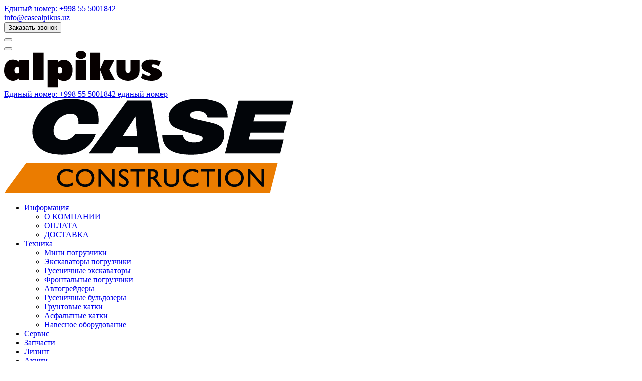

--- FILE ---
content_type: text/html; charset=UTF-8
request_url: https://casealpikus.uz/o-kompanii/stati-o-spetstekhnike/delaem-vybor-obzor-30-tonnykh-gusenichnykh-ekskavatorov/
body_size: 30685
content:
<!DOCTYPE html>
<html lang="ru" itemscope itemtype="http://schema.org/WebPage">
<head>

	<meta http-equiv="X-UA-Compatible" content="IE=edge">
	<meta name="viewport" content="width=device-width, height=device-height, initial-scale=1.0">
	<meta name="HandheldFriendly" content="True">
	<link rel="icon" type="image/x-icon" href="/favicon.ico">
	<link rel="shortcut icon" href="/favicon.ico" />
	<link rel="icon" type="image/vnd.microsoft.icon" href="/favicon.ico">
	<link rel="icon" type="image/x-icon" href="/favicon.ico">
	<link rel="icon" href="/favicon.ico" /> 

	<meta name="yandex-verification" content="88639acd497ffa59" />
	<meta name="google-site-verification" content="hQ962nRtgxAyYkiZvbM2VWTeNfdGXj8PqFUkXaSX2T4" />

	<title>Делаем выбор. Обзор 30-тонных гусеничных экскаваторов | Статьи о спецтехнике</title>

	<meta http-equiv="Content-Type" content="text/html; charset=UTF-8" />
<meta name="description" content="Делаем выбор. Обзор 30-тонных гусеничных экскаваторов. Читайте полные обзоры на технику Case в Узбекистане. Полезные статьи о спецтехнике на сайте компании «Альпикус»" />
<script data-skip-moving="true">(function(w, d, n) {var cl = "bx-core";var ht = d.documentElement;var htc = ht ? ht.className : undefined;if (htc === undefined || htc.indexOf(cl) !== -1){return;}var ua = n.userAgent;if (/(iPad;)|(iPhone;)/i.test(ua)){cl += " bx-ios";}else if (/Android/i.test(ua)){cl += " bx-android";}cl += (/(ipad|iphone|android|mobile|touch)/i.test(ua) ? " bx-touch" : " bx-no-touch");cl += w.devicePixelRatio && w.devicePixelRatio >= 2? " bx-retina": " bx-no-retina";var ieVersion = -1;if (/AppleWebKit/.test(ua)){cl += " bx-chrome";}else if ((ieVersion = getIeVersion()) > 0){cl += " bx-ie bx-ie" + ieVersion;if (ieVersion > 7 && ieVersion < 10 && !isDoctype()){cl += " bx-quirks";}}else if (/Opera/.test(ua)){cl += " bx-opera";}else if (/Gecko/.test(ua)){cl += " bx-firefox";}if (/Macintosh/i.test(ua)){cl += " bx-mac";}ht.className = htc ? htc + " " + cl : cl;function isDoctype(){if (d.compatMode){return d.compatMode == "CSS1Compat";}return d.documentElement && d.documentElement.clientHeight;}function getIeVersion(){if (/Opera/i.test(ua) || /Webkit/i.test(ua) || /Firefox/i.test(ua) || /Chrome/i.test(ua)){return -1;}var rv = -1;if (!!(w.MSStream) && !(w.ActiveXObject) && ("ActiveXObject" in w)){rv = 11;}else if (!!d.documentMode && d.documentMode >= 10){rv = 10;}else if (!!d.documentMode && d.documentMode >= 9){rv = 9;}else if (d.attachEvent && !/Opera/.test(ua)){rv = 8;}if (rv == -1 || rv == 8){var re;if (n.appName == "Microsoft Internet Explorer"){re = new RegExp("MSIE ([0-9]+[\.0-9]*)");if (re.exec(ua) != null){rv = parseFloat(RegExp.$1);}}else if (n.appName == "Netscape"){rv = 11;re = new RegExp("Trident/.*rv:([0-9]+[\.0-9]*)");if (re.exec(ua) != null){rv = parseFloat(RegExp.$1);}}}return rv;}})(window, document, navigator);</script>


<link href="/bitrix/cache/css/s1/inner/template_51217158252f4e1a23fb262da196bfa8/template_51217158252f4e1a23fb262da196bfa8_v1.css?1736964225238777" type="text/css"  data-template-style="true" rel="stylesheet" />







							
										
<!--  Yandex . Metrika counter  --> 
 
<noscript><div><img src="https://mc.yandex.ru/watch/94621623" style="position:absolute; left:-9999px;" alt="" /></div></noscript> 
<!-- /Yandex.Metrika counter --> 

</head>
<body>
<!-- новогодняя мотня newyear.html -->
<div class="page">
	<div class="page__header js-header-fixed" itemscope itemtype="http://schema.org/WPHeader">
		<meta itemprop="headline" content="ООО «Альпикус» - Официальный дилер техники Case в России">
		<meta itemprop="description" content="Техника CASE CE - продажа, запчасти, сервис. ООО «Альпикус»">
		<div class="page-top">
			<div class="page-top__wrap inner">
				<div class="page-top__inner">
					<div class="page-top__wrapper">
						<div class="page-top__box page-top__box--left">
							<div class="page-top__item">
								<div class="page-top__contacts">
									<div class="header-contacts">
										<div class="header-contacts__inner">
											<div class="header-contacts__wrapper">
												<div class="header-contacts__box">
													<div class="header-contacts__item">
														<a href="tel:+998555001842" class="header-contacts__phone">
															<span class="header-contacts__phone-name">Единый номер: </span><span class="header-contacts__phone-item">+998 55 5001842</span>
														</a>
													</div>
												</div>

												<div class="header-contacts__box">
													<div class="header-contacts__item">
														<a href="mailto:info@casealpikus.uz" class="header-contacts__mail">
                                                            info@casealpikus.uz
														</a>
													</div>
												</div>
											</div>
										</div>
									</div>
								</div>
							</div>
						</div>
						<div class="page-top__box page-top__box--right">
							<div class="page-top__item">
								<div class="page-top__usfull">
									<div class="header-usfull">
										<div class="header-usfull__inner">
											<div class="header-usfull__wrapper">
												<div class="header-usfull__box">
													<div class="header-usfull__item">
																												<button type="button" class="header-usfull__callback js-ya-target js-modal-link" data-modal="#modal-callback" data-ya-callback>
															<span class="header-usfull__callback-icon icon-phone"></span>
															<span class="header-usfull__callback-name">Заказать звонок</span>
														</button>
																											</div>
												</div>
												<div class="header-usfull__box">
													<div class="header-usfull__item">
														<button type="button" class="header-usfull__search js-search-link">
															<span class="header-usfull__search-icon icon-search"></span>
														</button>
													</div>
												</div>
											</div>
										</div>
									</div>
								</div>
							</div>
						</div>
					</div>
				</div>
			</div>
		</div>
		<div class="page-header">
			<div class="page-header__wrap inner">
				<div class="page-header__inner">
					<div class="page-header__wrapper">
						<div class="page-header__box">
							<div class="page-header__item page-header__item--index">
								<button type="button" class="page-header__mob js-m-menu-link">
									<span></span>
									<span></span>
									<span></span>
								</button>
								<div class="page-logo">
									<a href="/" class="page-logo__item">
										<img src="/img/logo-actio.svg" class="page-logo-case__img" alt="">
									</a>
								</div>
							</div>
						</div>
						<div class="page-header__box page-header__box--mob">
							<div class="page-header__item">
								<div class="header-contacts">
									<div class="header-contacts__inner">
										<div class="header-contacts__wrapper">
											<div class="header-contacts__box">
												<div class="header-contacts__item">
													<a href="tel:+998555001842" class="header-contacts__phone">
														<span class="header-contacts__phone-name">Единый номер: </span><span class="header-contacts__phone-item">+998 55 5001842</span>
														<span class="header-contacts__phone-info">единый номер</span>
													</a>
												</div>
											</div>

										</div>
									</div>
								</div>
							</div>
						</div>
						<div class="page-header__box page-header__box--r-logo">
							<div class="page-header__item">
								<div class="page-logo-case">
									<div class="page-logo-case__item">
										<img src="/img/case-logo.svg" class="page-logo-case__img" alt="">
																			</div>
								</div>
							</div>
						</div>
					</div>
				</div>
			</div>
		</div>
		<div class="page-nav">
			<div class="page-nav__wrap inner">
				<div class="page-nav__inner">
					<div class="page-nav__wrapper">
						
<ul class="page-nav__list" itemscope itemtype="http://schema.org/SiteNavigationElement">

		<!-- // -->
					<li itemprop="name">
				<a itemprop="url" href="/o-kompanii/" class="item _active" >Информация				<ul>
		
	
	

		
		
							<li itemprop="name">
				<a itemprop="url" href="/o-kompanii/istoriya-kompanii/" class="item" >О КОМПАНИИ</a>
				</li>
			
		
	
	

		
		
							<li itemprop="name">
				<a itemprop="url" href="/o-kompanii/payment/" class="item" >ОПЛАТА</a>
				</li>
			
		
	
	

		
		
							<li itemprop="name">
				<a itemprop="url" href="/o-kompanii/dostavka/" class="item" >ДОСТАВКА</a>
				</li>
			
		
	
	

			</ul></li>		<!-- // -->
					<li itemprop="name">
				<a itemprop="url" href="/products/" class="item" >Техника				<ul>
		
	
	

		
		
							<li itemprop="name">
				<a itemprop="url" href="/products/mini-pogruzchiki-case/" class="item" >Мини погрузчики</a>
				</li>
			
		
	
	

		
		
							<li itemprop="name">
				<a itemprop="url" href="/products/ekskavatory-pogruzchiki-case/" class="item" >Экскаваторы погрузчики</a>
				</li>
			
		
	
	

		
		
							<li itemprop="name">
				<a itemprop="url" href="/products/gusenichnye-ekskavatory-case/" class="item" >Гусеничные экскаваторы</a>
				</li>
			
		
	
	

		
		
							<li itemprop="name">
				<a itemprop="url" href="/products/frontalnye-pogruzchiki-case/" class="item" >Фронтальные погрузчики</a>
				</li>
			
		
	
	

		
		
							<li itemprop="name">
				<a itemprop="url" href="/products/avtogreydery-case/" class="item" >Автогрейдеры</a>
				</li>
			
		
	
	

		
		
							<li itemprop="name">
				<a itemprop="url" href="/products/gusenichnye-buldozery-case/" class="item" >Гусеничные бульдозеры</a>
				</li>
			
		
	
	

		
		
							<li itemprop="name">
				<a itemprop="url" href="/products/gruntovye-katki-case/" class="item" >Грунтовые катки</a>
				</li>
			
		
	
	

		
		
							<li itemprop="name">
				<a itemprop="url" href="/products/asfaltnye-katki-case/" class="item" >Асфальтные катки</a>
				</li>
			
		
	
	

		
		
							<li itemprop="name">
				<a itemprop="url" href="/products/navesnoe-oborudovanie/" class="item" >Навесное оборудование</a>
				</li>
			
		
	
	

			</ul></li>		
		
							<li itemprop="name">
					<a itemprop="url" href="/services/" class="item" >Сервис</a>
				</li>
			
		
	
	

		
		
							<li itemprop="name">
					<a itemprop="url" href="#" class="item js-modal-link"  data-modal="#modal-part">Запчасти</a>
				</li>
			
		
	
	

		
		
							<li itemprop="name">
					<a itemprop="url" href="/financing/" class="item" >Лизинг</a>
				</li>
			
		
	
	

		
		
							<li itemprop="name">
					<a itemprop="url" href="/promotions/" class="item" >Акции</a>
				</li>
			
		
	
	

		<!-- // -->
					<li itemprop="name">
				<a itemprop="url" href="/news/" class="item" >Новости				<ul>
		
	
	

		
		
							<li class="_active" itemprop="name">
				<a itemprop="url" href="/o-kompanii/stati-o-spetstekhnike/" class="item" >Статьи о спецтехнике</a>
				</li>
			
		
	
	

		
		
							<li itemprop="name">
				<a itemprop="url" href="/news/stati-o-zapchastyakh/" class="item" >Статьи о запчастях</a>
				</li>
			
		
	
	

			</ul></li>		<!-- // -->
					<li itemprop="name">
				<a itemprop="url" href="/contacts/" class="item" >Контакты				<ul>
		
	
	

		
		
							<li itemprop="name">
				<a itemprop="url" href="/contacts/tashkent/" class="item" >Ташкент</a>
				</li>
			
		
	
	

	</ul></li>
</ul>

					</div>
				</div>
			</div>
		</div>
	</div>

	<div class="page__container">
		<div class="page__content">
			<div class="page__inner inner">
				<div class="page__wrapper">


					<div class="page__index">
						<div class="breadcrumbs" itemprop="http://schema.org/breadcrumb" itemscope itemtype="http://schema.org/BreadcrumbList"><div class="breadcrumbs__wrap"><div class="breadcrumbs__inner"><div class="breadcrumbs__wrapper">
			<div class="breadcrumbs__box" itemprop="itemListElement" itemscope itemtype="http://schema.org/ListItem">
				<a href="/" title="Главная" class="breadcrumbs__item" itemprop="item"><span itemprop="name">Главная</span></a>
				<meta itemprop="position" content="1">
			</div>
			<div class="breadcrumbs__box" itemprop="itemListElement" itemscope itemtype="http://schema.org/ListItem">
				<a href="/o-kompanii/" title="Информация" class="breadcrumbs__item" itemprop="item"><span itemprop="name">Информация</span></a>
				<meta itemprop="position" content="2">
			</div>
			<div class="breadcrumbs__box">
				<span class="breadcrumbs__item">СТАТЬИ О СПЕЦТЕХНИКЕ</span>
			</div></div></div></div></div>						<div class="page-title">
							<div class="page-title__wrapper">
								<div class="page-title__box page-title__box--title">
									<h1>Делаем выбор. Обзор 30-тонных гусеничных экскаваторов</h1>
								</div>
							</div>
						</div>
<div class="typography js-typography">
							<picture>
																																		<source type="image/webp" srcset="">
												<img src=""
 					width=""
					height=""
					alt=""
					title="">
								</picture>				<div class="news-detail">
				<h2>Экономия топлива с CASE CX300C</h2>
<img width="800" alt="jpg_5fae51e03e87f.jpg (1024×576) - Google Chrome.jpg" src="/upload/medialibrary/510/51071a9ce3cb723f26b891899026d722.jpg" height="452" title="jpg_5fae51e03e87f.jpg (1024×576) - Google Chrome.jpg">
<p>
 <b>Эксплуатационная масса:</b>29 650 кг
</p>
<p>
 <b>Мощность:</b>209 кВт
</p>
<p>
	 Экскаваторы CASE CX300C на 30 т, по аналогии с другими моделями серии C, выпускаются в Японии. В базе комплектация машины имеет 6-цилиндровую дизельную установку экокласса Tier III с объемом 7,79 л, снабженную топливной электронно-регулируемой системой Common Rail. Мощность агрегата (ISO) при частоте 2000 оборотов равна 284 л.с., наибольший крутящий момент при 1500 оборотах — 1020 Нм.
</p>
<p>
	 Штатно имеется 5 топливо-сберегающих автоматических функций, позволяющих до 8% уменьшить расход топлива:
</p>
<ul>
	<li>AEC - автоматическое управление уменьшением расхода топлива;&nbsp;</li>
	<li>BEC - система экономии горючего во время управления стрелой;</li>
	<li>SRC- управление колебаниями при поворотах;&nbsp;</li>
	<li>SSC - управление ходом золотника;</li>
	<li>AES - функция выключения двигателя и автоматическое включение режима холостого хода.</li>
</ul>
<p>
	 Инженерами CASE было усилено рабочее оборудование модификации для работ в тяжелых условиях (благодаря увеличению толщины материалов в наиболее нагруженных конструкционных элементах) и тяга ковша. Претерпела изменений и ходовая часть экскаватора CASE CX300C: утолщение защитных пластин гидравлического мотора, повышение диаметра направляющих колес, улучшение защиты главных соединений поворотной платформы.
</p>
<p>
 <img width="800" alt="jpg_5fae51f471c90.jpg (1024×576) - Google Chrome.jpg" src="/upload/medialibrary/a56/a56268d9b8bfe197150acc62a40b7521.jpg" height="448" title="jpg_5fae51f471c90.jpg (1024×576) - Google Chrome.jpg">
</p>
<p>
	 Конструктора неплохо позаботились также о комфорте оператора. Машины С-серии обладают более просторной кабиной, оборудованной:
</p>
<ul>
	<li>защитной конструкцией ROPS;</li>
	<li>расширенным пространством для ног;&nbsp;</li>
	<li>сиденьем с подогревом и новым дизайном (монтируется на пневмоподвеске и смещено назад);</li>
	<li>настраиваемыми и эргономичными джойстиками;&nbsp;</li>
	<li>цветным 7-дюймовым русифицированным монитором;&nbsp;</li>
	<li>подлокотниками;&nbsp;</li>
	<li>камерой заднего вида.</li>
</ul>
<p>
	 Помимо этого предусмотрены: топливоподкачивающий насос, система климат-контроля и предочиститель воздуха Raincap.
</p>
<p>
	 У экскаватора стандартная стрела длиной 6,45 м и рукоять длиной 3,18 м. Ширина траков составляет 600 мм, объем ковша — 1,5...1,6 куб.м (есть и другие варианты). Гидравлический напор от 2-х аксиально-поршневых насосов составляет 540 л/мин. Дополнительно можно заказать добавочные гидравлические контуры, траки разной ширины, вспомогательное рабочее освещение, предочиститель воздуха типа «циклон» и пр.
</p>
<h2>Экономичные и надежные LiuGong CLG933Е</h2>
<p>
</p>
<p>
 <b><img width="800" alt="jpg_5fae6e655a335.jpg (1024×576) - Google Chrome.jpg" src="/upload/medialibrary/27b/27b154f3ded49ed912992bc2ef1d2eee.jpg" height="449" title="jpg_5fae6e655a335.jpg (1024×576) - Google Chrome.jpg"></b>
</p>
<p>
 <b>Эксплуатационная масса:</b> 31 800 кг
</p>
<p>
 <b>Мощность:</b> 160 кВт
</p>
<p>
	 Экскаватор LiuGong CLG933Е является одним из наиболее популярных в линейке данного производителя. Модель комплектуется долговечными и экономичными силовыми установками по экостандарту Tier II, выпускаемыми в китайском Лючжоу на совместных мощностях компаний LiuGon и Cummins. Модификация двигателя — 6С-8.3. Среди прочих важных агрегатов: редукторы Nabtesco, гидромоторы и гидронасосы Kawasaki, управление Bosch-Rexroth, электрооборудование Denso и пр.
</p>
<p>
	 Стрела в стандартной модели обладает длиной 6,2 м, рукоять — 3,05 м. Наибольшее усилие резания рукояти — 149 кН, на ковше - 203 кН. Производители РВД — Manuli, Continental и Semperit. Кроме стандартного ковша с объемом 1,4 куб.м, машина может быть оснащена также гидромолотом, зубом-рыхлителем, грейфером, гидроножницами либо гидробуром. При этом устройство «квик-каплер» обеспечивает возможность оперативной замены оборудования без покидания оператором кабины.
</p>
<p>
	 Экскаватор LiuGong CLG933Е имеет 6 режимов работы, позволяющих оптимизировать расход горючего, в зависимости от условий работы: полная мощность, повышенная точность, экономичный, гидромолот, крановый, сменное оборудование. По спецзаказу предлагается сигнализация о перегрузке.
</p>
<p>
	 Любые гусеничные модели экскаваторов LiuGong серии Е оснащены герметичными эргономичными кабинами, обладающими конструкцией ROPS/FOPS, креслами Grammer и круговым обзором. В виде опции доступен экран, защищающий остекление при работе гидромолотом или рыхлителем, и камера заднего вида.
</p>
<p>
	 Базовая комплектация экскаватора имеет гусеницы с тройным грунтозацепом шириной 60 см. В целях повышения надежности конструкции в ходовой тележке опционно устанавливается защита опорных роликов.
</p>
<p>
	 В РФ машины поставляют в комплектации, адаптированной под холодный климат. Дополнительно возможно дооборудование для условий Крайнего Севера: морозостойкие РТИ и предпусковой подогрев ДВС.
</p>
<h2>Встроенная система автоматизации. Cat 330</h2>
<p>
 <b><img width="800" alt="jpg_5faa35bba105c.jpg (1024×576) - Google Chrome.jpg" src="/upload/medialibrary/2fb/2fb0ce31b6cc1f4caece29b153fe9dc1.jpg" height="449" title="jpg_5faa35bba105c.jpg (1024×576) - Google Chrome.jpg">Эксплуатационная масса:</b> 30 000 кг
</p>
<p>
 <b>Мощность:</b> 194 кВт
</p>
<p>
	 Самая востребованная модель среди 30-тонников производителя. Машину, имеющую встроенную систему автоматизации, представили на рынке России в 2019 году.
</p>
<p>
	 Cat 330 комплектуется силовыми агрегатами C7.1 собственного выпуска с ковшами 1,6...1,9 куб. м и мощностью 194 кВт. Длина стрелы составляет 6,15 м, рукояти — 3,2 м. Наибольшая глубина выемки — 7,25 м. Штатно установлен противовес на 6,7 т. В базе также есть «Ассистент уклона» и система контроля профиля. Опция «Ассистент подъема грузов» включена в пакет технологий.
</p>
<p>
	 Реверсивные автоматические электровентиляторы экономят топливо, снимая нагрузку с двигателя, и способствуюя ускоренному прогреву экскаватора в холодную погоду. Функция автоматического прогрева гидрожидкости поднимает ее температуру до требуемых значений. Оптимизация расхода горючего обеспечивается применением адаптивного рабочего режима, гидрораспределителем и насосом, имеющим электронное управление основным гидрораспределителем.
</p>
<p>
	 Обновленная кабина Cat 330 обладает:
</p>
<ul>
	<li>системой ROPS;&nbsp;</li>
	<li>функцией безключевого запуска;&nbsp;</li>
	<li>эффективной шумоизоляцией;&nbsp;</li>
	<li>климат-контролем;&nbsp;</li>
	<li>большим сенсорным экраном, снабженным поворотным переключателем;&nbsp;</li>
	<li>камерой заднего вида;&nbsp;</li>
	<li>подключением мобильного телефона.</li>
</ul>
<p>
	 Для повышения безопасности машина запускается при помощи персонального пин-кода.
</p>
<p>
	 Значительных отличий между моделями, поставляемыми в европейскую часть РФ и в другие страны мира, нет. Но для эксплуатации в суровом северном климате для клиентов доступен специальный опционный пакет.
</p>
<h2>Усиленное рабочее оборудование Komatsu PC300-8М0</h2>
<img width="800" alt="jpg_5faa955d75c87.jpg (1024×576) - Google Chrome.jpg" src="/upload/medialibrary/b4b/b4b6487008bb02f6f2df37b913e1b62c.jpg" height="449" title="jpg_5faa955d75c87.jpg (1024×576) - Google Chrome.jpg">
<p>
 <b>Эксплуатационная масса:</b>31 100 кг
</p>
<p>
 <b>Мощность:</b>194 кВт
</p>
<p>
	 В изготовлении модели PC300-8М0 от Komatsu применяются комплектующие исключительно собственного производства: двигатель, агрегаты гидравлической системы, трубопроводы, кабина, электрика и пр. производятся в Японии. На рынок России все машины поставляются в модификации для суровых условий эксплуатации (усиленное функциональное оборудование, генератор и стартер повышенной мощности, 4-ступенчатая система очистки топлива и емкие аккумуляторы).
</p>
<p>
	 Вес базовой машины — 31,1 т. Спецификация LC имеет массу 32,2 т и снабжается 6-цилиндровой силовой установкой с объемом 8,27 л. Стоковое рабочее оборудование (стрела — 6,47 м, рукоять — 3,2 м) позволяет разрабатывать грунт на глубинах до 7,38 м. Высота разгрузки — до 7050 мм, наибольший радиус выполнения копания — 11,1 м. Экскаватор может дополнительно комплектоваться сверхдлинным рабочим оборудованием.
</p>
<p>
	 Гидравлическая система способна обеспечить быструю работу и большое усилие копания. Вырывное усилие на ковше — 227 кН, а на рукояти — 171 кН. Заказчику предлагается на выбор: скальный ковш 1,4 куб.м, либо 1,6 куб.м для общих работ.
</p>
<p>
	 Стандартная комплектация модели Komatsu PC300-8М0 имеет встроенную систему самодиагностики, климат-контроль, башмаки 600 мм шириной, кабину с системой ROPS/FOPS и систему Komtrax по удаленному мониторингу (бесплатное пользование составляет 10 лет), позволяющую вести полный контроль работы экскаватора.
</p>
<p>
	 Машину можно оснащать 3D или 2D системами нивелирования. Кроме того, доступен специальный набор для эксплуатации техники в низкотемпературном климате, подразумевающий установку предпускового жидкостного подогревателя силового агрегата, системы подогрева фильтрации топлива, добавочного жидкостного отопителя кабины и замену технических жидкостей.
</p>
<h2>Эффективное управление гидропотоками с Hitachi ZX300-5A</h2>
<img width="800" alt="jpg_5fad0a9cafeb0.jpg (1024×576) - Google Chrome.jpg" src="/upload/medialibrary/d21/d21dca4056a0f753ae904225e8388a52.jpg" height="448" title="jpg_5fad0a9cafeb0.jpg (1024×576) - Google Chrome.jpg">
<p>Эксплуатационная масса:</b>28 100/29 100 кг</p>
<p><b>Мощность:</b>171 кВт</p>
<p>
	 Экскаваторы марки Hitachi ZX300-5A собираются в России и оборудуются 6-цилиндровыми моторами Isuzu GH-6HK1X (стандарт Tier 3). Следует заметить, что линейка бренда предусматривает более мощную модификацию ZX330-5G с повышенным расходом топлива.
</p>
<p>
	 Все экскаваторы этого японского производителя укомплектованы фирменной гидросистемой HIOS III, управляющей гидропотоками посредством специально спроектированной системы рекуперации. Характерная плавность перемещения рабочего оборудования при этом полностью сохранена.
</p>
<p>
	 Примечательно, что устанавливаемая на ZX300-5A силовая установка, а также гидравлика, на завод Hitachi в Твери поступают из Японии. Среди комплектующих российского производства: ковш, стрела, рукоять, противовес, верхняя и нижняя рамы.
</p>
<p>
	 Основная масса машин Hitachi ZX300-5A, реализуемых в России, комплектуется дополнительными фонарями, сиденьем с подогревом на пневмоподвеске, защитой центрального коллектора и выключателем массы. Для экскаватора доступен цветной дисплей, отображающий основные показатели работы, камера заднего вида и много другого. В принципе, покупатель сам имеет возможность выбирать комплектацию модели. Для этого предложен обширный ассортимент рабочего оборудования. Чаще всего заказчики выбирают ковш общего предназначения на 1,4 куб.м, стрелу 6,4 м и рукоять 3,11 м. Есть возможность установки ковшей объемом 0,8...1,62 куб.м и рукоятей длиной до 3,76 м (включая усиленное исполнение). Поток от 2-х насосов составляет 472 л/мин. Копающее усилие на рукояти равно 144 кН, а на ковше — 202 кН.
</p>
<p>
	 Производителем предлагается дополнительное рабочее оборудование, имеющее специальные втулки на базе твердосплавного износостойкого покрытия из карбида вольфрама. Операции с навесным, потребляющим большой расход гидравлической жидкости, обеспечиваются благодаря доступности клапана суммации, а плавные повороты осуществляются за счет демпфирующего клапана. Помимо этого, экскаватор может подключаться к системе ConSite — ежемесячные автоматические отчеты и детальный анализ эксплуатационных показателей каждой единицы спецтехники.
</p>
<p>
 <i><span style="font-size: 11pt;"><br>
 </span></i>
</p>
<p>
 <i><span style="font-size: 11pt;">Данная статья написана по материалам портала "Экскаватор.ру"</span></i>
</p> 		<div style="clear:both"></div>
	<br />
			</div>
</div>
<p><a href="/o-kompanii/stati-o-spetstekhnike/">&larr; Назад к списку новостей</a></p>

                    </div>
                </div>
            </div>
        </div>
    </div>

    <footer class="n-footer" itemscope itemtype="http://schema.org/WPFooter">
        <div class="n-footer__wrap inner">
            <div class="n-footer-top">
                <div class="n-footer-top__inner">
                    <div class="n-footer-top__wrapper">
                        <div class="n-footer-top__box">
                            <div class="n-footer-top__item">
                                <div class="n-footer-top__logo-box">
                                    <img src="/img/logo-actio.svg" class="n-footer-top__logo" alt="">
                                </div>
                                <div class="n-footer-top__phone-box">
									<div class="n-footer-top__timework">
										<p>Круглосуточная поддержка 24/7</p>
									</div>
                                    <a href="tel:+998555001842" class="n-footer-top__phone">
                                        +998 55 5001842
                                    </a>
									<div class="n-footer-top__timework">
<!--										<p>Пн – Пт: c 09:00 до 21:00; Сб – Вс: с 8:00 до 19:00</p> -->
										<p>Пн – Пт: c 09:00 до 18:00</p>
									</div>
                                </div>
                                <div class="n-footer-top__email-box">
                                    <a href="mailto:info@casealpikus.uz" class="n-footer-top__email">info@casealpikus.uz</a>
                                </div>
                            </div>
                        </div>
                        <div class="n-footer-top__box">
                            <div class="n-footer-top__item">
                                <div class="n-footer-top__callback-box">
									                                    <button type="button" class="n-footer-top__callback js-ya-target js-modal-link" data-modal="#modal-callback" data-ya-callback>
    									<span class="n-footer-top__callback-icon icon-phone"></span>
    									<span class="n-footer-top__callback-name">Заказать звонок</span>
    								</button>
									                                </div>
<!--                                <div class="n-footer-top__social-box">-->
<!--                                    <div class="n-footer-top__social n-social">-->
<!--                                        <div class="n-social__wrap">-->
<!--                                            <div class="n-social__inner">-->
<!--                                                <div class="n-social__wrapper">-->
<!--                                                    <div class="n-social__box">-->
<!--                                                        <a href="https://t.me/caseactio" class="n-social__item _type-3" target="_blank" rel="nofollow">-->
<!--                                                            <span class="icon-telegram"></span>-->
<!--                                                        </a>-->
<!--                                                    </div>-->
<!--                                                    <div class="n-social__box">-->
<!--                                                        <a href="https://vk.com/caseactio" class="n-social__item _type-4" target="_blank" rel="nofollow">-->
<!--                                                            <span class="icon-vk"></span>-->
<!--                                                        </a>-->
<!--                                                    </div>-->
<!--													--><!--                                                    <div class="n-social__box">-->
<!--                                                        <a href="https://www.youtube.com/channel/UCTWq3-SzEP8Zw1sMPAaPjpg?view_as=subscriber" class="n-social__item _type-2" target="_blank" rel="nofollow">-->
<!--                                                            <span class="icon-youtube-play"></span>-->
<!--                                                        </a>-->
<!--                                                    </div>-->
<!--													--><!--                                                </div>-->
<!--                                            </div>-->
<!--                                        </div>-->
<!--                                    </div>-->
<!--                                </div>-->
                            </div>
                        </div>
                    </div>
                </div>
            </div>
            <nav class="n-footer-nav">
                
<ul>


	


	
		
							<li><a href="/products/" class="item" >Продукция</a></li>
			
		
	
	

	


	
		
							<li><a href="/services/" class="item" >Сервис</a></li>
			
		
	
	

	


	
		
							<li><a href="#" class="item js-modal-link"  data-modal="#modal-part">Запчасти</a></li>
			
		
	
	

	


	
		
							<li><a href="/financing/" class="item" >Лизинг</a></li>
			
		
	
	

	


	
		
							<li><a href="/promotions/" class="item" >Акции</a></li>
			
		
	
	

	


	
		
							<li><a href="/news/" class="item" >Новости</a></li>
			
		
	
	

	


	
		
							<li><a href="/contacts/" class="item" >Контакты</a></li>
			
		
	
	


</ul>

            </nav>
            <div class="n-footer-bottom">
                <div class="n-footer-bottom__inner">
                    <div class="n-footer-bottom__wrapper">
                        <div class="n-footer-bottom__box">
                            <div class="n-footer-bottom__item">
                                <div class="n-footer-bottom__copyright">
                                    <p>&copy;&nbsp;<span itemprop="copyrightYear">2023</span>&nbsp;CNH America LLC. All Rights Reserved. Case and CNH Capital are registered trademarks of&nbsp;CNH America LLC</p>
                                    <p><a href="/sitemap/" target="_blank">Карта сайта</a></p>
                                </div>
                            </div>
                        </div>
                        <div class="n-footer-bottom__box">
                            <div class="n-footer-bottom__item">
                                <div class="n-footer-bottom__logo">
                                    <picture class="n-footer-bottom__logo-img">
                                        <img src="/img/footer-logo2-ru.svg" alt="">
                                    </picture>
                                </div>
                            </div>
                        </div>
                    </div>
                </div>
            </div>
        </div>
    </footer>
	<button type="button" class="button-top js-link-to-top">
		<span class="icon-angle-right"></span>
	</button>
</div>

<div class="search-box js-search-box">
    <div class="search-box__wrap inner">
        <div class="search-box__container">
            <button type="button" class="search-box__close js-search-close">
                <span class="icon-times"></span>
            </button>
            <div id="comp_3f9a9ea266f216e6a2e388d4e857da39"><div class="search-box__body">
		<form action="/" class="search-box-form" autocomplete="off" method="get">
		<input type="hidden" name="tags" value="">
		<input type="hidden" name="how" value="r">
		<div class="search-box-form__input-box">
			<input class="search-box-form__input js-search-box-input" placeholder="Введите текст для поиска..." type="text" name="q" value="">
		</div>
			</form>

	<div class="search-box-result">
		
			</div>
</div>
</div>        </div>
    </div>
</div>

<div id="modal-callback" class="modal js-modal">
    <div class="modal__wrap">
        <div class="modal__overlay js-modal-close"></div>
        <div class="modal__container _middle">
            <button type="button" class="modal__close js-modal-close">
                <span class="icon-times"></span>
            </button>
            <div class="modal__content">
                <div class="modal__title">
                    Заказать звонок
                </div>
                <div class="modal__root">
                    <div class="modal-form">
    <div class="modal-form__wrap">
        <form action="/include/modal-callback-ax" class="modal-form__form js-formsend" data-callback="#modal-callback-success" method="post">
            <div class="modal-form__inner">
                <div class="modal-form__wrapper">
                    <div class="modal-form__box _w-50">
                        <div class="modal-form__item">
                            <div class="modal-form-list">
                                <div class="modal-form-list__wrap">
                                    <div class="modal-form-list__box">
                                        <div class="modal-form-list__item">
                                            <input type="text" class="modal-form-list__input" name="name_question" placeholder="Имя *" required>
                                        </div>
                                    </div>
                                    <div class="modal-form-list__box">
                                        <div class="modal-form-list__item">
                                            <input type="text" class="modal-form-list__input" name="s_name_question" placeholder="Фамилия *" required>
                                        </div>
                                    </div>
                                    <div class="modal-form-list__box">
                                        <div class="modal-form-list__item">
                                            <input type="tel" class="modal-form-list__input js-phone-mask" name="tel_question" placeholder="Номер телефона *" required>
                                        </div>
                                    </div>
                                    <div class="modal-form-list__box">
                                        <div class="modal-form-list__item">
                                            <input type="text" class="modal-form-list__input" name="city_question" placeholder="Город *" required>
                                        </div>
                                    </div>
                                    <div class="modal-form-list__box">
                                        <div class="modal-form-list__item">
                                            <textarea class="modal-form-list__textarea" placeholder="Тема запроса *" name="message_question" required></textarea>
                                        </div>
                                    </div>
                                </div>
                            </div>
                        </div>
                    </div>
                    <div class="modal-form__box _w-50">
                        <div class="modal-form__item">
                            <div class="modal-form-list">
                                <div class="modal-form-list__wrap">
                                    <div class="modal-form-list__box">
                                        <div class="modal-form-list__item">
                                            <div class="modal-form-agree">
                                                <div class="modal-form-agree__name">
                                                    Согласие на обработку моих персональных данных:
                                                </div>
                                                <div class="modal-form-agree__content scrollbar-inner js-scrollbar">
                                                    <div class="modal-form-agree__content-wrap">
                                                        <p>Case соблюдает нормы действующего нормативно-правового регулирования касательно защиты персональных данных.</p>
                                                        <p>Когда Вы предоставляете персональные даанные Вы соглашаетесь на хранение и обработку персональных данных.</p>
                                                        <p>Также Вы соглашаетесь, что соответствующая информация не является конфиденциальной и может быть сохранена или использована нашей компанией.</p>
                                                    </div>
                                                </div>
                                                <div class="modal-form-agree__footer">
                                                    <label class="modal-form-agree__check n-checkbox">
                                                        <input type="checkbox" class="n-checkbox__input" name="checkbox" checked required>
                                                        <span class="n-checkbox__name">Я согласен *</span>
                                                    </label>
                                                </div>
                                            </div>
                                        </div>
                                    </div>
                                </div>
                            </div>
                        </div>
                    </div>
                </div>
            </div>
            <div class="modal-form__bottom">
                <div class="modal-form__info">
                    <p>* - поля, обязательные для заполнения</p>
                </div>
                <div class="modal-form__btn-box">
                    <button type="submit" class="modal-form__btn btn btn--type-1">Отправить</button>
                </div>
            </div>
        </form>
    </div>
</div>
                </div>
            </div>
        </div>
    </div>
</div>
<div id="modal-festival" class="modal js-modal">
    <div class="modal__wrap">
        <div class="modal__overlay js-modal-close"></div>
        <div class="modal__container _middle">
            <button type="button" class="modal__close js-modal-close">
                <span class="icon-times"></span>
            </button>
            <div class="modal__content">
                <div class="modal__title">
                    Заявка на участие в фестивале
                </div>
                <div class="modal__root">
                    <div class="modal-form">
    <div class="modal-form__wrap">
        <form action="/include/modal-festival-ax" class="modal-form__form js-formsend" data-callback="#modal-callback-success" method="post">
            <div class="modal-form__inner">
                <div class="modal-form__wrapper">
                    <div class="modal-form__box _w-50">
                        <div class="modal-form__item">
                            <div class="modal-form-list">
                                <div class="modal-form-list__wrap">
                                    <div class="modal-form-list__box">
                                        <div class="modal-form-list__item">
                                            <input type="text" class="modal-form-list__input" name="name_question" placeholder="ФИО *" required>
                                        </div>
                                    </div>
                                    <div class="modal-form-list__box">
                                        <div class="modal-form-list__item">
                                            <input type="tel" class="modal-form-list__input js-phone-mask" name="tel_question" placeholder="Номер телефона *" required>
                                        </div>
                                    </div>
                                    <div class="modal-form-list__box">
                                        <div class="modal-form-list__item">
                                            <input type="email" class="modal-form-list__input" name="email_question" placeholder="E-mail *" required>
                                        </div>
                                    </div>
                                    <div class="modal-form-list__box">
                                        <div class="modal-form-list__item">
                                            <input type="text" class="modal-form-list__input" name="org_question" placeholder="Организация *" required>
                                        </div>
                                    </div>
                                </div>
                            </div>
                        </div>
                    </div>
                    <div class="modal-form__box _w-50">
                        <div class="modal-form__item">
                            <div class="modal-form-list">
                                <div class="modal-form-list__wrap">
                                    <div class="modal-form-list__box">
                                        <div class="modal-form-list__item">
                                            <div class="modal-form-agree">
                                                <div class="modal-form-agree__name">
                                                    Согласие на обработку моих персональных данных:
                                                </div>
                                                <div class="modal-form-agree__content scrollbar-inner js-scrollbar">
                                                    <div class="modal-form-agree__content-wrap">
                                                        <p>Case соблюдает нормы действующего нормативно-правового регулирования касательно защиты персональных данных.</p>
                                                        <p>Когда Вы предоставляете персональные даанные Вы соглашаетесь на хранение и обработку персональных данных.</p>
                                                        <p>Также Вы соглашаетесь, что соответствующая информация не является конфиденциальной и может быть сохранена или использована нашей компанией.</p>
                                                    </div>
                                                </div>
                                                <div class="modal-form-agree__footer">
                                                    <label class="modal-form-agree__check n-checkbox">
                                                        <input type="checkbox" class="n-checkbox__input" name="checkbox" checked required>
                                                        <span class="n-checkbox__name">Я согласен *</span>
                                                    </label>
                                                </div>
                                            </div>
                                        </div>
                                    </div>
                                </div>
                            </div>
                        </div>
                    </div>
                </div>
            </div>
            <div class="modal-form__bottom">
                <div class="modal-form__info">
                    <p>* - поля, обязательные для заполнения</p>
                </div>
                <div class="modal-form__btn-box">
                    <button type="submit" class="modal-form__btn btn btn--type-1">Отправить</button>
                </div>
            </div>
        </form>
    </div>
</div>
                </div>
            </div>
        </div>
    </div>
</div>
<div id="modal-callback-parts" class="modal js-modal">
    <div class="modal__wrap">
        <div class="modal__overlay js-modal-close"></div>
        <div class="modal__container _middle">
            <button type="button" class="modal__close js-modal-close">
                <span class="icon-times"></span>
            </button>
            <div class="modal__content">
                <div class="modal__title">
                    Заказать звонок
                </div>
                <div class="modal__root">
                    <div class="modal-form">
    <div class="modal-form__wrap">
        <form action="/include/modal-callback-parts-ax" class="modal-form__form js-formsend" data-callback="#modal-callback-parts-success" method="post">
            <div class="modal-form__inner">
                <div class="modal-form__wrapper">
                    <div class="modal-form__box _w-50">
                        <div class="modal-form__item">
                            <div class="modal-form-list">
                                <div class="modal-form-list__wrap">
                                    <div class="modal-form-list__box">
                                        <div class="modal-form-list__item">
                                            <input type="text" class="modal-form-list__input" name="name_question" placeholder="Имя *" required>
                                        </div>
                                    </div>
                                    <div class="modal-form-list__box">
                                        <div class="modal-form-list__item">
                                            <input type="text" class="modal-form-list__input" name="s_name_question" placeholder="Фамилия *" required>
                                        </div>
                                    </div>
                                    <div class="modal-form-list__box">
                                        <div class="modal-form-list__item">
                                            <input type="tel" class="modal-form-list__input js-phone-mask" name="tel_question" placeholder="Номер телефона *" required>
                                        </div>
                                    </div>
                                    <div class="modal-form-list__box">
                                        <div class="modal-form-list__item">
                                            <input type="text" class="modal-form-list__input" name="city_question" placeholder="Город *" required>
                                        </div>
                                    </div>
                                    <div class="modal-form-list__box">
                                        <div class="modal-form-list__item">
                                            <textarea class="modal-form-list__textarea" placeholder="Тема запроса *" name="message_question" required></textarea>
                                        </div>
                                    </div>
                                </div>
                            </div>
                        </div>
                    </div>
                    <div class="modal-form__box _w-50">
                        <div class="modal-form__item">
                            <div class="modal-form-list">
                                <div class="modal-form-list__wrap">
                                    <div class="modal-form-list__box">
                                        <div class="modal-form-list__item">
                                            <div class="modal-form-agree">
                                                <div class="modal-form-agree__name">
                                                    Согласие на обработку моих персональных данных:
                                                </div>
                                                <div class="modal-form-agree__content scrollbar-inner js-scrollbar">
                                                    <div class="modal-form-agree__content-wrap">
                                                        <p>Case соблюдает нормы действующего нормативно-правового регулирования касательно защиты персональных данных.</p>
                                                        <p>Когда Вы предоставляете персональные даанные Вы соглашаетесь на хранение и обработку персональных данных.</p>
                                                        <p>Также Вы соглашаетесь, что соответствующая информация не является конфиденциальной и может быть сохранена или использована нашей компанией.</p>
                                                    </div>
                                                </div>
                                                <div class="modal-form-agree__footer">
                                                    <label class="modal-form-agree__check n-checkbox">
                                                        <input type="checkbox" class="n-checkbox__input" name="checkbox" checked required>
                                                        <span class="n-checkbox__name">Я согласен *</span>
                                                    </label>
                                                </div>
                                            </div>
                                        </div>
                                    </div>
                                </div>
                            </div>
                        </div>
                    </div>
                </div>
            </div>
            <div class="modal-form__bottom">
                <div class="modal-form__info">
                    <p>* - поля, обязательные для заполнения</p>
                </div>
                <div class="modal-form__btn-box">
                    <button type="submit" class="modal-form__btn btn btn--type-1">Отправить</button>
                </div>
            </div>
        </form>
    </div>
</div>
                </div>
            </div>
        </div>
    </div>
</div>
<div id="modal-part" class="modal js-modal">
    <div class="modal__wrap">
        <div class="modal__overlay js-modal-close"></div>
        <div class="modal__container _middle">
            <button type="button" class="modal__close js-modal-close">
                <span class="icon-times"></span>
            </button>
            <div class="modal__content">
                <div class="modal__title">
                    Заказать запчасти
                </div>
                <div class="modal__root">
                    <div class="modal-form">
    <div class="modal-form__wrap">
        <form action="/include/modal-part-ax" class="modal-form__form js-formsend" data-callback="#modal-callback-success" method="post">
            <div class="modal-form__inner">
                <div class="modal-form__wrapper">
                    <div class="modal-form__box _w-50">
                        <div class="modal-form__item">
                            <div class="modal-form-list">
                                <div class="modal-form-list__wrap">
                                    <div class="modal-form-list__box">
                                        <div class="modal-form-list__item">
                                            <input type="text" class="modal-form-list__input" name="name_question" placeholder="Имя *" required>
                                        </div>
                                    </div>
                                    <div class="modal-form-list__box">
                                        <div class="modal-form-list__item">
                                            <input type="text" class="modal-form-list__input" name="s_name_question" placeholder="Фамилия *" required>
                                        </div>
                                    </div>
                                    <div class="modal-form-list__box">
                                        <div class="modal-form-list__item">
                                            <input type="tel" class="modal-form-list__input js-phone-mask" name="tel_question" placeholder="Номер телефона *" required>
                                        </div>
                                    </div>
                                    <div class="modal-form-list__box">
                                        <div class="modal-form-list__item">
                                            <input type="email" class="modal-form-list__input" name="email_question" placeholder="Email *" required>
                                        </div>
                                    </div>
                                    <div class="modal-form-list__box">
                                        <div class="modal-form-list__item">
                                            <input type="text" class="modal-form-list__input" name="city_question" placeholder="Город *" required>
                                        </div>
                                    </div>
                                    <div class="modal-form-list__box">
                                        <div class="modal-form-list__item">
                                            <textarea class="modal-form-list__textarea" placeholder="Тема запроса *" name="message_question" required></textarea>
                                        </div>
                                    </div>
                                    <div class="modal-form-list__box">
                                        <div class="modal-form-list__item">
											<div class="modal-form-list__label-box">
												<div class="modal-form-list__label">
													Приложить документ:
												</div>
											</div>
											<label class="modal-form-file">
												<input type="file" name="file" class="modal-form-file__input js-form-file-upload">
												<span class="modal-form-file__btn">Выберите файл</span>
											</label>
                                        </div>
                                    </div>
                                </div>
                            </div>
                        </div>
                    </div>
                    <div class="modal-form__box _w-50">
                        <div class="modal-form__item">
                            <div class="modal-form-list">
                                <div class="modal-form-list__wrap">
                                    <div class="modal-form-list__box">
                                        <div class="modal-form-list__item">
                                            <div class="modal-form-agree">
                                                <div class="modal-form-agree__name">
                                                    Согласие на обработку моих персональных данных:
                                                </div>
                                                <div class="modal-form-agree__content scrollbar-inner js-scrollbar">
                                                    <div class="modal-form-agree__content-wrap">
                                                        <p>Case соблюдает нормы действующего нормативно-правового регулирования касательно защиты персональных данных.</p>
                                                        <p>Когда Вы предоставляете персональные даанные Вы соглашаетесь на хранение и обработку персональных данных.</p>
                                                        <p>Также Вы соглашаетесь, что соответствующая информация не является конфиденциальной и может быть сохранена или использована нашей компанией.</p>
                                                    </div>
                                                </div>
                                                <div class="modal-form-agree__footer">
                                                    <label class="modal-form-agree__check n-checkbox">
                                                        <input type="checkbox" class="n-checkbox__input" name="checkbox" checked required>
                                                        <span class="n-checkbox__name">Я согласен *</span>
                                                    </label>
                                                </div>
                                            </div>
                                        </div>
                                    </div>
                                </div>
                            </div>
                        </div>
                    </div>
                </div>
            </div>
            <div class="modal-form__bottom">
                <div class="modal-form__info">
                    <p>* - поля, обязательные для заполнения</p>
                </div>
                <div class="modal-form__btn-box">
                    <button type="submit" class="modal-form__btn btn btn--type-1">Отправить</button>
                </div>
            </div>
        </form>
    </div>
</div>
                </div>
            </div>
        </div>
    </div>
</div>
<div id="modal-parts-list" class="modal js-modal">
    <div class="modal__wrap">
        <div class="modal__overlay js-modal-close"></div>
        <div class="modal__container _middle">
            <button type="button" class="modal__close js-modal-close">
                <span class="icon-times"></span>
            </button>
            <div class="modal__content">
                <div class="modal__title">
                    Заказать запчасти
                </div>
                <div class="modal__root">
                    
<div class="modal-form">
    <div class="modal-form__wrap">
        <form action="/include/modal-parts-list-ax" class="modal-form__form js-formsend" data-callback="#modal-callback-success" method="post">
            <input type="hidden" name="partsId" class="js-modal-parts-ids" value="">
			<input type="hidden" name="parts" class="js-modal-parts-ids" value="">
            <div class="modal-form__inner">
                <div class="modal-form__wrapper">
                    <div class="modal-form__box _w-50">
                        <div class="modal-form__item">
                            <div class="modal-form-list">
                                <div class="modal-form-list__wrap">
                                    <div class="modal-form-list__box">
                                        <div class="modal-form-list__item">
                                            <input type="text" class="modal-form-list__input" name="name_question" placeholder="Имя *" required>
                                        </div>
                                    </div>
                                    <div class="modal-form-list__box">
                                        <div class="modal-form-list__item">
                                            <input type="text" class="modal-form-list__input" name="s_name_question" placeholder="Фамилия *" required>
                                        </div>
                                    </div>
                                    <div class="modal-form-list__box">
                                        <div class="modal-form-list__item">
                                            <input type="tel" class="modal-form-list__input js-phone-mask" name="tel_question" placeholder="Номер телефона *" required>
                                        </div>
                                    </div>
                                    <div class="modal-form-list__box">
                                        <div class="modal-form-list__item">
                                            <input type="email" class="modal-form-list__input" name="email_question" placeholder="Email *" required>
                                        </div>
                                    </div>
                                    <div class="modal-form-list__box">
                                        <div class="modal-form-list__item">
                                            <input type="text" class="modal-form-list__input" name="city_question" placeholder="Город *" required>
                                        </div>
                                    </div>
                                    <div class="modal-form-list__box">
                                        <div class="modal-form-list__item">
                                            <textarea class="modal-form-list__textarea" placeholder="Тема запроса *" name="message_question" required></textarea>
                                        </div>
                                    </div>
                                    <div class="modal-form-list__box">
                                        <div class="modal-form-list__item">
											<div class="modal-form-list__label-box">
												<div class="modal-form-list__label">
													Приложить документ:
												</div>
											</div>
											<label class="modal-form-file">
												<input type="file" name="file" class="modal-form-file__input js-form-file-upload">
												<span class="modal-form-file__btn">Выберите файл</span>
											</label>
                                        </div>
                                    </div>
                                </div>
                            </div>
                        </div>
                    </div>
                    <div class="modal-form__box _w-50">
                        <div class="modal-form__item">
                            <div class="modal-form-list">
                                <div class="modal-form-list__wrap">
                                    <div class="modal-form-list__box">
                                        <div class="modal-form-list__item">
                                            <div class="modal-form-agree">
                                                <div class="modal-form-agree__name">
                                                    Согласие на обработку моих персональных данных:
                                                </div>
                                                <div class="modal-form-agree__content scrollbar-inner js-scrollbar">
                                                    <div class="modal-form-agree__content-wrap">
                                                        <p>Case соблюдает нормы действующего нормативно-правового регулирования касательно защиты персональных данных.</p>
                                                        <p>Когда Вы предоставляете персональные даанные Вы соглашаетесь на хранение и обработку персональных данных.</p>
                                                        <p>Также Вы соглашаетесь, что соответствующая информация не является конфиденциальной и может быть сохранена или использована нашей компанией.</p>
                                                    </div>
                                                </div>
                                                <div class="modal-form-agree__footer">
                                                    <label class="modal-form-agree__check n-checkbox">
                                                        <input type="checkbox" class="n-checkbox__input" name="checkbox" checked required>
                                                        <span class="n-checkbox__name">Я согласен *</span>
                                                    </label>
                                                </div>
                                            </div>
                                        </div>
                                    </div>
                                </div>
                            </div>
                        </div>
                    </div>
                </div>
            </div>
            <div class="modal-form__bottom">
                <div class="modal-form__info">
                    <p>* - поля, обязательные для заполнения</p>
                </div>
                <div class="modal-form__btn-box">
                    <button type="submit" class="modal-form__btn btn btn--type-1">Отправить</button>
                </div>
            </div>
        </form>
    </div>
</div>
                </div>
            </div>
        </div>
    </div>
</div>
<div id="modal-service" class="modal js-modal">
    <div class="modal__wrap">
        <div class="modal__overlay js-modal-close"></div>
        <div class="modal__container _middle">
            <button type="button" class="modal__close js-modal-close">
                <span class="icon-times"></span>
            </button>
            <div class="modal__content">
                <div class="modal__title">
                    Заказать сервис
                </div>
                <div class="modal__root">
                    <div class="modal-form">
    <div class="modal-form__wrap">
        <form action="/include/modal-service-ax" class="modal-form__form js-formsend" data-callback="#modal-callback-success" method="post">
            <div class="modal-form__inner">
                <div class="modal-form__wrapper">
                    <div class="modal-form__box _w-50">
                        <div class="modal-form__item">
                            <div class="modal-form-list">
                                <div class="modal-form-list__wrap">
                                    <div class="modal-form-list__box">
                                        <div class="modal-form-list__item">
                                            <input type="text" class="modal-form-list__input" name="name_question" placeholder="Имя *" required>
                                        </div>
                                    </div>
                                    <div class="modal-form-list__box">
                                        <div class="modal-form-list__item">
                                            <input type="text" class="modal-form-list__input" name="s_name_question" placeholder="Фамилия *" required>
                                        </div>
                                    </div>
                                    <div class="modal-form-list__box">
                                        <div class="modal-form-list__item">
                                            <input type="tel" class="modal-form-list__input js-phone-mask" name="tel_question" placeholder="Номер телефона *" required>
                                        </div>
                                    </div>
                                    <div class="modal-form-list__box">
                                        <div class="modal-form-list__item">
                                            <input type="email" class="modal-form-list__input" name="email_question" placeholder="Email *" required>
                                        </div>
                                    </div>
                                    <div class="modal-form-list__box">
                                        <div class="modal-form-list__item">
                                            <input type="text" class="modal-form-list__input" name="city_question" placeholder="Город *" required>
                                        </div>
                                    </div>
                                    <div class="modal-form-list__box">
                                        <div class="modal-form-list__item">
                                            <textarea class="modal-form-list__textarea" placeholder="Тема запроса *" name="message_question" required></textarea>
                                        </div>
                                    </div>
                                    <div class="modal-form-list__box">
                                        <div class="modal-form-list__item">
											<div class="modal-form-list__label-box">
												<div class="modal-form-list__label">
													Приложить документ:
												</div>
											</div>
											<label class="modal-form-file">
												<input type="file" name="file" class="modal-form-file__input js-form-file-upload">
												<span class="modal-form-file__btn">Выберите файл</span>
											</label>
                                        </div>
                                    </div>
                                </div>
                            </div>
                        </div>
                    </div>
                    <div class="modal-form__box _w-50">
                        <div class="modal-form__item">
                            <div class="modal-form-list">
                                <div class="modal-form-list__wrap">
                                    <div class="modal-form-list__box">
                                        <div class="modal-form-list__item">
                                            <div class="modal-form-agree">
                                                <div class="modal-form-agree__name">
                                                    Согласие на обработку моих персональных данных:
                                                </div>
                                                <div class="modal-form-agree__content scrollbar-inner js-scrollbar">
                                                    <div class="modal-form-agree__content-wrap">
                                                        <p>Case соблюдает нормы действующего нормативно-правового регулирования касательно защиты персональных данных.</p>
                                                        <p>Когда Вы предоставляете персональные даанные Вы соглашаетесь на хранение и обработку персональных данных.</p>
                                                        <p>Также Вы соглашаетесь, что соответствующая информация не является конфиденциальной и может быть сохранена или использована нашей компанией.</p>
                                                    </div>
                                                </div>
                                                <div class="modal-form-agree__footer">
                                                    <label class="modal-form-agree__check n-checkbox">
                                                        <input type="checkbox" class="n-checkbox__input" name="checkbox" checked required>
                                                        <span class="n-checkbox__name">Я согласен *</span>
                                                    </label>
                                                </div>
                                            </div>
                                        </div>
                                    </div>
                                </div>
                            </div>
                        </div>
                    </div>
                </div>
            </div>
            <div class="modal-form__bottom">
                <div class="modal-form__info">
                    <p>* - поля, обязательные для заполнения</p>
                </div>
                <div class="modal-form__btn-box">
                    <button type="submit" class="modal-form__btn btn btn--type-1">Отправить</button>
                </div>
            </div>
        </form>
    </div>
</div>
                </div>
            </div>
        </div>
    </div>
</div>
<div id="modal-service-list" class="modal js-modal">
    <div class="modal__wrap">
        <div class="modal__overlay js-modal-close"></div>
        <div class="modal__container _middle">
            <button type="button" class="modal__close js-modal-close">
                <span class="icon-times"></span>
            </button>
            <div class="modal__content">
                <div class="modal__title">
                    Оставить заявку на выезд сервисного специалиста
                </div>
                <div class="modal__root">
                    <div class="modal-form">
    <div class="modal-form__wrap">
        <form action="/include/modal-service-list-ax" class="modal-form__form js-formsend" data-callback="#modal-callback-success" method="post">
			<div class="modal-form-full">
				<div class="modal-form-full__wrap">
					<div class="modal-form-full__row">
						<div class="modal-form-full__box">
							<div class="modal-form-full__name">
								Изготовитель техники *
							</div>
						</div>
						<div class="modal-form-full__box">
							<div class="modal-form-full__input-box">
								<input type="text" class="modal-form-list__input" name="svc_type" placeholder="CASE, New Holland и т.п." required>
							</div>
						</div>
					</div>
					<div class="modal-form-full__row">
						<div class="modal-form-full__box">
							<div class="modal-form-full__name">
								Модель машины *
							</div>
						</div>
						<div class="modal-form-full__box">
							<div class="modal-form-full__input-box">
								<input type="text" class="modal-form-list__input" name="svc_model" placeholder="580ST, 1650L и т.п." required>
							</div>
						</div>
					</div>
					<div class="modal-form-full__row">
						<div class="modal-form-full__box">
							<div class="modal-form-full__name">
								Заводской номер машины (полностью)
							</div>
						</div>
						<div class="modal-form-full__box">
							<div class="modal-form-full__input-box">
								<input type="text" class="modal-form-list__input" name="svc_number" placeholder="">
							</div>
						</div>
					</div>
					<div class="modal-form-full__row">
						<div class="modal-form-full__box">
							<div class="modal-form-full__name">
								Наработка, м/ч
							</div>
						</div>
						<div class="modal-form-full__box">
							<div class="modal-form-full__input-box">
								<input type="text" class="modal-form-list__input" name="svc_score" placeholder="">
							</div>
						</div>
					</div>
					<div class="modal-form-full__row">
						<div class="modal-form-full__box">
							<div class="modal-form-full__name">
								Вид выполняемых работ
							</div>
						</div>
						<div class="modal-form-full__box">
							<div class="modal-form-full__input-box">
								<div class="modal-form-list__select-box">
									<div class="modal-form-list__select n-select">
										<select name="svc_worktype" class="n-select__item js-n-select-search">
											<option value="Диагностика машины">Диагностика машины</option>
											<option value="Техническое обслуживание">Техническое обслуживание</option>
											<option value="Ремонт">Ремонт</option>
											<option value="Гарантийный ремонт">Гарантийный ремонт</option>
											<option value="Осмотр">Осмотр</option>
											<option value="Другое">Другое</option>
										</select>
									</div>
								</div>
							</div>
						</div>
					</div>
					<div class="modal-form-full__row">
						<div class="modal-form-full__box">
							<div class="modal-form-full__name">
								Описание неисправности
							</div>
							<div class="modal-form-list__info">
								<ul>
									<li>вид работ, выполняемый машиной во время поломки, вид и модель агрегируемого(навесного) оборудования, подробное описание неисправности, сопутствующие факторы(дым, запах, звук, специфическое поведение машины, которое не свойственно нормальным условиям работы);</li>
									<li>диагностические коды ошибок либо информационные сообщения.</li>
								</ul>
							</div>
						</div>
						<div class="modal-form-full__box">
							<div class="modal-form-full__input-box">
								<textarea class="modal-form-list__textarea" placeholder="Описание" name="svc_desc"></textarea>
							</div>
						</div>
					</div>
					<div class="modal-form-full__row">
						<div class="modal-form-full__box">
							<div class="modal-form-full__name">
								Местонахождение машины
							</div>
						</div>
						<div class="modal-form-full__box">
							<div class="modal-form-full__input-box">
								<input type="text" class="modal-form-list__input" name="svc_location" placeholder="Локация">
							</div>
						</div>
					</div>
					<div class="modal-form-full__row">
						<div class="modal-form-full__box">
							<div class="modal-form-full__name">
								Статус срочности
							</div>
						</div>
						<div class="modal-form-full__box">
							<div class="modal-form-list__select-box">
								<div class="modal-form-list__select n-select">
									<select name="svc_status" class="n-select__item js-n-select-search">
										<option value="Диагностика машины">Срочный выезд, машина неработоспособна</option>
										<option value="Требуется ремонт, машина работоспособна">Требуется ремонт, машина работоспособна</option>
										<option value="Плановый ремонт, ТО и т.д., машина работоспособна">Плановый ремонт, ТО и т.д., машина работоспособна</option>>
									</select>
								</div>
							</div>
						</div>
					</div>
					<div class="modal-form-full__row">
						<div class="modal-form-full__box">
							<div class="modal-form-full__name">
								ФИО *
							</div>
						</div>
						<div class="modal-form-full__box">
							<div class="modal-form-full__input-box">
								<input type="text" class="modal-form-list__input" name="svc_fio" placeholder="" required>
							</div>
						</div>
					</div>
					<div class="modal-form-full__row">
						<div class="modal-form-full__box">
							<div class="modal-form-full__name">
								Номер телефона *
							</div>
						</div>
						<div class="modal-form-full__box">
							<div class="modal-form-full__input-box">
								<input type="tel" class="modal-form-list__input js-phone-mask" name="svc_tel" placeholder="+7" required>
							</div>
						</div>
					</div>
					<div class="modal-form-full__row">
						<div class="modal-form-full__box">
							<div class="modal-form-full__name">
								Email *
							</div>
						</div>
						<div class="modal-form-full__box">
							<div class="modal-form-full__input-box">
								<input type="email" class="modal-form-list__input" name="svc_email" placeholder="" required>
							</div>
						</div>
					</div>
					<div class="modal-form-full__row">
						<div class="modal-form-full__box">
							<div class="modal-form-full__name">
								Город *
							</div>
						</div>
						<div class="modal-form-full__box">
							<div class="modal-form-full__input-box">
								<input type="text" class="modal-form-list__input" name="city_question" placeholder="" required>
							</div>
						</div>
					</div>
					<div class="modal-form-full__row">
						<div class="modal-form-full__box">
							<div class="modal-form-full__name">
								Наименование организации
							</div>
						</div>
						<div class="modal-form-full__box">
							<div class="modal-form-full__input-box">
								<input type="text" class="modal-form-list__input" name="svc_orgname" placeholder="">
							</div>
						</div>
					</div>
					<div class="modal-form-full__row">
						<div class="modal-form-full__box">
							<div class="modal-form-full__name">
								ИНН организации
							</div>
						</div>
						<div class="modal-form-full__box">
							<div class="modal-form-full__input-box">
								<input type="text" class="modal-form-list__input" name="svc_inn" placeholder="ИНН">
							</div>
						</div>
					</div>
					<div class="modal-form-full__row">
						<div class="modal-form-full__box">
							<div class="modal-form-full__name">
								Согласие на обработку моих персональных данных
							</div>
						</div>
						<div class="modal-form-full__box">
							<div class="modal-form-agree">
								<div class="modal-form-agree__content scrollbar-inner js-scrollbar">
									<div class="modal-form-agree__content-wrap">
										<p>Case соблюдает нормы действующего нормативно-правового регулирования касательно защиты персональных данных.</p>
										<p>Когда Вы предоставляете персональные даанные Вы соглашаетесь на хранение и обработку персональных данных.</p>
										<p>Также Вы соглашаетесь, что соответствующая информация не является конфиденциальной и может быть сохранена или использована нашей компанией.</p>
									</div>
								</div>
								<div class="modal-form-agree__footer">
									<label class="modal-form-agree__check n-checkbox">
										<input type="checkbox" class="n-checkbox__input" name="checkbox" checked required>
										<span class="n-checkbox__name">Я согласен *</span>
									</label>
								</div>
							</div>
						</div>
					</div>
				</div>
			</div>
            <div class="modal-form__bottom">
                <div class="modal-form__info">
                    <p>* - поля, обязательные для заполнения</p>
                </div>
                <div class="modal-form__btn-box">
                    <button type="submit" class="modal-form__btn btn btn--type-1">Отправить</button>
                </div>
            </div>
        </form>
    </div>
</div>
                </div>
            </div>
        </div>
    </div>
</div>
<div id="modal-rent" class="modal js-modal">
    <div class="modal__wrap">
        <div class="modal__overlay js-modal-close"></div>
        <div class="modal__container _middle">
            <button type="button" class="modal__close js-modal-close">
                <span class="icon-times"></span>
            </button>
            <div class="modal__content">
                <div class="modal__title">
                    Спецтехника в аренду
                </div>
                <div class="modal__root">
                    <div class="modal-form">
    <div class="modal-form__wrap">
        <form action="/include/modal-rent-ax" class="modal-form__form js-formsend" data-callback="#modal-callback-success" method="post">
            <div class="modal-form__inner">
                <div class="modal-form__wrapper">
                    <div class="modal-form__box _w-50">
                        <div class="modal-form__item">
                            <div class="modal-form-list">
                                <div class="modal-form-list__wrap">
                                    <div class="modal-form-list__box">
                                        <div class="modal-form-list__item">
                                            <input type="text" class="modal-form-list__input" name="name_question" placeholder="Имя *" required>
                                        </div>
                                    </div>
                                    <div class="modal-form-list__box">
                                        <div class="modal-form-list__item">
                                            <input type="text" class="modal-form-list__input" name="s_name_question" placeholder="Фамилия *" required>
                                        </div>
                                    </div>
                                    <div class="modal-form-list__box">
                                        <div class="modal-form-list__item">
                                            <input type="tel" class="modal-form-list__input js-phone-mask" name="tel_question" placeholder="Номер телефона *" required>
                                        </div>
                                    </div>
                                    <div class="modal-form-list__box">
                                        <div class="modal-form-list__item">
                                            <input type="email" class="modal-form-list__input" name="email_question" placeholder="Email *" required>
                                        </div>
                                    </div>
                                    <div class="modal-form-list__box">
                                        <div class="modal-form-list__item">
                                            <input type="text" class="modal-form-list__input" name="city_question" placeholder="Город *" required>
                                        </div>
                                    </div>
                                    <div class="modal-form-list__box">
                                        <div class="modal-form-list__item">
                                            <div class="modal-form-list__select-box">
                                                <div class="modal-form-list__select n-select">
                                                    <select name="modelSpis" class="n-select__item js-n-select-search js-product-select">
                                                                                                                                                            <option data-id="id_5" data-label="id_17 id_18 ">
                                                        Мини-погрузчики CASE</option>
                                                                                                                                                            <option data-id="id_17">
                                                        Гусеничные мини-погрузчики</option>
                                                                                                                                                            <option data-id="id_6">
                                                        Экскаваторы-погрузчики CASE</option>
                                                                                                                                                            <option data-id="id_12">
                                                        Гусеничные экскаваторы CASE</option>
                                                                                                                                                            <option data-id="id_18">
                                                        Колесные мини-погрузчики</option>
                                                                                                                                                            <option data-id="id_9">
                                                        Фронтальные погрузчики CASE</option>
                                                                                                                                                            <option data-id="id_10">
                                                        Автогрейдеры CASE</option>
                                                                                                                                                            <option data-id="id_11">
                                                        Гусеничные бульдозеры CASE</option>
                                                                                                                                                            <option data-id="id_28">
                                                        Грунтовые катки CASE</option>
                                                                                                                                                            <option data-id="id_55">
                                                        Асфальтные катки CASE</option>
                                                                                                                                                            <option data-id="id_27">
                                                        Навесное оборудование</option>
                                                                                                        </select>
                                                </div>
                                            </div>
                                        </div>
                                    </div>
                                    <div class="modal-form-list__box">
                                        <div class="modal-form-list__item">
                                            <div class="modal-form-list__select-box">
                                                <div class="modal-form-list__select n-select">
                                                    <select name="model" class="n-select__item js-n-select-search js-model-select" data-model="id_5 id_17 id_18 ">
                                                                                                                                                                                                                                                                                                                                                            <option class="id_12" data-id="id_595">Гусеничный экскаватор Case CX220C LC (20 тонн)</option>
                                                                                                                                                                                                                                                                                                            <option class="id_12" data-id="id_39">Гусеничный экскаватор CASE CX210C (21 тонна)</option>
                                                                                                                                                                                                                                                                                                            <option class="id_12" data-id="id_596">Гусеничный экскаватор Case CX220C NLC (21 тонна)</option>
                                                                                                                                                                                                                                                                                                            <option class="id_12" data-id="id_1223">Гусеничный экскаватор Case CX220C LC-HD (22 т)</option>
                                                                                                                                                                                                                                                                                                            <option class="id_12" data-id="id_597">Гусеничный экскаватор Case CX260C (24 тонны)</option>
                                                                                                                                                                                                                                                                                                            <option class="id_12" data-id="id_598">Гусеничный экскаватор Case CX300C (30 тонн)</option>
                                                                                                                                                                                                                                                                                                            <option class="id_12" data-id="id_599">Гусеничный экскаватор Case CX370C (34 тонны)</option>
                                                                                                                                                                                                                                                                                                            <option class="id_12" data-id="id_600">Гусеничный экскаватор Case CX380C (38 тонн)</option>
                                                                                                                                                                                                                                                                                                            <option class="id_12" data-id="id_601">Гусеничный экскаватор CASE CX490C (47 тонн)</option>
                                                                                                                                                                                                                                                                                                            <option class="id_12" data-id="id_602">Гусеничный экскаватор CASE CX500C (50 тонн)</option>
                                                                                                                                                                                                                                                                                                            <option class="id_12" data-id="id_245">Экскаватор гусеничный CASE CX700B (70 тонн)</option>
                                                                                                                                                                                                                                                                                                            <option class="id_12" data-id="id_246">Экскаватор гусеничный CASE CX800B / CX800B ME (80 тонн)</option>
                                                                                                                                                                                                                                                                                                                                                                    <option class="id_17" data-id="id_211">Мини-погрузчик CASE TR270B</option>
                                                                                                                                                                                                                                                                                                            <option class="id_17" data-id="id_212">Мини-погрузчик CASE TR320B</option>
                                                                                                                                                                                                                                                                                                            <option class="id_17" data-id="id_213">Мини-погрузчик CASE TV380B</option>
                                                                                                                                                                                                                                                                                                                                                                    <option class="id_18" data-id="id_174">Мини-погрузчик CASE SR130B</option>
                                                                                                                                                                                                                                                                                                            <option class="id_18" data-id="id_203">Мини-погрузчик CASE SR150B</option>
                                                                                                                                                                                                                                                                                                            <option class="id_18" data-id="id_204">Мини-погрузчик CASE SR175B</option>
                                                                                                                                                                                                                                                                                                            <option class="id_18" data-id="id_205">Мини-погрузчик CASE SV185B</option>
                                                                                                                                                                                                                                                                                                            <option class="id_18" data-id="id_206">Мини-погрузчик CASE SR200B</option>
                                                                                                                                                                                                                                                                                                            <option class="id_18" data-id="id_207">Мини-погрузчик CASE SR220B</option>
                                                                                                                                                                                                                                                                                                            <option class="id_18" data-id="id_208">Мини-погрузчик CASE SR250B</option>
                                                                                                                                                                                                                                                                                                            <option class="id_18" data-id="id_209">Мини-погрузчик CASE SV250B</option>
                                                                                                                                                                                                                                                                                                            <option class="id_18" data-id="id_210">Мини-погрузчик CASE SV300B</option>
                                                                                                                                                                                                                                                                                                                                                                    <option class="id_6" data-id="id_214">Экскаватор-погрузчик CASE 570SV</option>
                                                                                                                                                                                                                                                                                                            <option class="id_6" data-id="id_215">Экскаватор-погрузчик CASE 580V</option>
                                                                                                                                                                                                                                                                                                            <option class="id_6" data-id="id_682">Экскаватор-погрузчик CASE 580SV</option>
                                                                                                                                                                                                                                                                                                            <option class="id_6" data-id="id_2680">Экскаватор-погрузчик CASE 695SV Standard</option>
                                                                                                                                                                                                                                                                                                            <option class="id_6" data-id="id_2718">Экскаватор-погрузчик CASE 695SV Performance</option>
                                                                                                                                                                                                                                                                                                            <option class="id_6" data-id="id_217">Экскаватор-погрузчик CASE 695SV Premium</option>
                                                                                                                                                                                                                                                                                                                                                                    <option class="id_11" data-id="id_231">Бульдозер Case 1150L</option>
                                                                                                                                                                                                                                                                                                            <option class="id_11" data-id="id_232">Бульдозер Case 1650L</option>
                                                                                                                                                                                                                                                                                                            <option class="id_11" data-id="id_233">Бульдозер Case 2050M</option>
                                                                                                                                                                                                                                                                                                            <option class="id_11" data-id="id_234">Бульдозер Case 2050M XLT (Semi-U)</option>
                                                                                                                                                                                                                                                                                                                                                                    <option class="id_9" data-id="id_224">Погрузчик фронтальный Case 521F</option>
                                                                                                                                                                                                                                                                                                            <option class="id_9" data-id="id_225">Погрузчик фронтальный Case 621F</option>
                                                                                                                                                                                                                                                                                                            <option class="id_9" data-id="id_226">Погрузчик фронтальный Case 721F</option>
                                                                                                                                                                                                                                                                                                            <option class="id_9" data-id="id_227">Погрузчик фронтальный Case 821F</option>
                                                                                                                                                                                                                                                                                                            <option class="id_9" data-id="id_228">Погрузчик фронтальный Case 921F</option>
                                                                                                                                                                                                                                                                                                            <option class="id_9" data-id="id_229">Погрузчик фронтальный Case 1021F</option>
                                                                                                                                                                                                                                                                                                            <option class="id_9" data-id="id_230">Погрузчик фронтальный Case 1121F</option>
                                                                                                                                                                                                                                                                                                                                                                    <option class="id_10" data-id="id_221">Автогрейдер CASE 845B</option>
                                                                                                                                                                                                                                                                                                            <option class="id_10" data-id="id_222">Автогрейдер CASE 865B</option>
                                                                                                                                                                                                                                                                                                            <option class="id_10" data-id="id_223">Автогрейдер CASE 885B AWD</option>
                                                                                                                                                                                                                                                                                                                                                                    <option class="id_55" data-id="id_3044">Вибрационный асфальтный каток CASE 450DX</option>
                                                                                                                                                                                                                                                                                                                                                                    <option class="id_28" data-id="id_3043">Вибрационный грунтовый каток CASE 1110EX-D</option>
                                                                                                                                                                                                                                                                                                                                                                    <option class="id_27" data-id="id_388">Вилы для тюков</option>
                                                                                                                                                                                                                                                                                                            <option class="id_27" data-id="id_397">Гидробур для экскаватора</option>
                                                                                                                                                                                                                                                                                                            <option class="id_27" data-id="id_400">Гидромолот Case CB65</option>
                                                                                                                                                                                                                                                                                                            <option class="id_27" data-id="id_401">Гидромолот Case CB80</option>
                                                                                                                                                                                                                                                                                                            <option class="id_27" data-id="id_396">Гидромолот для погрузчика</option>
                                                                                                                                                                                                                                                                                                            <option class="id_27" data-id="id_390">Гидромолот для экскаватора</option>
                                                                                                                                                                                                                                                                                                            <option class="id_27" data-id="id_398">Гусеницы для колес</option>
                                                                                                                                                                                                                                                                                                            <option class="id_27" data-id="id_386">Захват для мини-погрузчика</option>
                                                                                                                                                                                                                                                                                                            <option class="id_27" data-id="id_393">Ковши для эскаваторов</option>
                                                                                                                                                                                                                                                                                                            <option class="id_27" data-id="id_399">Ковши специальные</option>
                                                                                                                                                                                                                                                                                                            <option class="id_27" data-id="id_383">Культиватор</option>
                                                                                                                                                                                                                                                                                                            <option class="id_27" data-id="id_387">Отвал для уборки снега</option>
                                                                                                                                                                                                                                                                                                            <option class="id_27" data-id="id_395">Паллетные вилы</option>
                                                                                                                                                                                                                                                                                                            <option class="id_27" data-id="id_389">Пересадчик деревьев</option>
                                                                                                                                                                                                                                                                                                            <option class="id_27" data-id="id_384">Планировщик (выравниватель грунта)</option>
                                                                                                                                                                                                                                                                                                            <option class="id_27" data-id="id_3032">Скальный ковш CNHi 1,8 м3</option>
                                                                                                                                                                                                                                                                                                            <option class="id_27" data-id="id_3033">Скальный ковш CNHi 2,52 м3</option>
                                                                                                                                                                                                                                                                                                            <option class="id_27" data-id="id_3034">Скальный ковш CNHi 2,84 м3</option>
                                                                                                                                                                                                                                                                                                            <option class="id_27" data-id="id_382">Снегоочиститель роторный</option>
                                                                                                                                                                                                                                                                                                            <option class="id_27" data-id="id_385">Траншеекопатель</option>
                                                                                                                                                                                                                                                                                                            <option class="id_27" data-id="id_381">Фреза дорожная</option>
                                                                                                                                                                                                                                                                                                            <option class="id_27" data-id="id_394">Щетка бункерная</option>
                                                                                                                                                                                                                                                                                                            <option class="id_27" data-id="id_391">Щетка дорожная</option>
                                                                                                                                                                                                                                                                                                            <option class="id_27" data-id="id_392">Щетка дорожная</option>
                                                                                                                                                                                                                                                                                                            <option class="id_27" data-id="id_380">Экскаваторное оборудование</option>
                                                                                                                </select>
                                                </div>
                                            </div>
                                        </div>
                                    </div>
                                </div>
                            </div>
                        </div>
                    </div>
                    <div class="modal-form__box _w-50">
                        <div class="modal-form__item">
                            <div class="modal-form-list">
                                <div class="modal-form-list__wrap">
                                    <div class="modal-form-list__box">
                                        <div class="modal-form-list__item">
                                            <div class="modal-form-agree">
                                                <div class="modal-form-agree__name">
                                                    Согласие на обработку моих персональных данных:
                                                </div>
                                                <div class="modal-form-agree__content scrollbar-inner js-scrollbar">
                                                    <div class="modal-form-agree__content-wrap">
                                                        <p>Case соблюдает нормы действующего нормативно-правового регулирования касательно защиты персональных данных.</p>
                                                        <p>Когда Вы предоставляете персональные даанные Вы соглашаетесь на хранение и обработку персональных данных.</p>
                                                        <p>Также Вы соглашаетесь, что соответствующая информация не является конфиденциальной и может быть сохранена или использована нашей компанией.</p>
                                                    </div>
                                                </div>
                                                <div class="modal-form-agree__footer">
                                                    <label class="modal-form-agree__check n-checkbox">
                                                        <input type="checkbox" class="n-checkbox__input" name="checkbox" checked required>
                                                        <span class="n-checkbox__name">Я согласен *</span>
                                                    </label>
                                                </div>
                                            </div>
                                        </div>
                                    </div>
                                </div>
                            </div>
                        </div>
                    </div>
                </div>
            </div>
            <div class="modal-form__bottom">
                <div class="modal-form__info">
                    <p>* - поля, обязательные для заполнения</p>
                </div>
                <div class="modal-form__btn-box">
                    <button type="submit" class="modal-form__btn btn btn--type-1">Отправить</button>
                </div>
            </div>
        </form>
    </div>
</div>
                </div>
            </div>
        </div>
    </div>
</div>
<div id="modal-special" class="modal js-modal">
    <div class="modal__wrap">
        <div class="modal__overlay js-modal-close"></div>
        <div class="modal__container _middle">
            <button type="button" class="modal__close js-modal-close">
                <span class="icon-times"></span>
            </button>
            <div class="modal__content">
                <div class="modal__title">
                    Заказать спецтехнику
                </div>
                <div class="modal__root">
                    <div class="modal-form">
    <div class="modal-form__wrap">
        <form action="/include/modal-special-ax" class="modal-form__form js-formsend" data-callback="#modal-callback-success" method="post">
            <div class="modal-form__inner">
                <div class="modal-form__wrapper">
                    <div class="modal-form__box _w-50">
                        <div class="modal-form__item">
                            <div class="modal-form-list">
                                <div class="modal-form-list__wrap">
                                    <div class="modal-form-list__box">
                                        <div class="modal-form-list__item">
                                            <input type="text" class="modal-form-list__input" name="name_question" placeholder="Имя *" required>
                                        </div>
                                    </div>
                                    <div class="modal-form-list__box">
                                        <div class="modal-form-list__item">
                                            <input type="text" class="modal-form-list__input" name="s_name_question" placeholder="Фамилия *" required>
                                        </div>
                                    </div>
                                    <div class="modal-form-list__box">
                                        <div class="modal-form-list__item">
                                            <input type="tel" class="modal-form-list__input js-phone-mask" name="tel_question" placeholder="Номер телефона *" required>
                                        </div>
                                    </div>
                                    <div class="modal-form-list__box">
                                        <div class="modal-form-list__item">
                                            <input type="email" class="modal-form-list__input" name="email_question" placeholder="Email *" required>
                                        </div>
                                    </div>
                                    <div class="modal-form-list__box">
                                        <div class="modal-form-list__item">
                                            <input type="text" class="modal-form-list__input" name="city_question" placeholder="Город *" required>
                                        </div>
                                    </div>
                                    <div class="modal-form-list__box">
                                        <div class="modal-form-list__item">
                                            <div class="modal-form-list__select-box">
                                                <div class="modal-form-list__select n-select">
                                                    <select name="modelSpis" class="n-select__item js-n-select-search js-product-select">
                                                                                                                                                            <option data-id="id_5" data-label="id_17 id_18 ">
                                                        Мини-погрузчики CASE</option>
                                                                                                                                                            <option data-id="id_17">
                                                        Гусеничные мини-погрузчики</option>
                                                                                                                                                            <option data-id="id_6">
                                                        Экскаваторы-погрузчики CASE</option>
                                                                                                                                                            <option data-id="id_12">
                                                        Гусеничные экскаваторы CASE</option>
                                                                                                                                                            <option data-id="id_18">
                                                        Колесные мини-погрузчики</option>
                                                                                                                                                            <option data-id="id_9">
                                                        Фронтальные погрузчики CASE</option>
                                                                                                                                                            <option data-id="id_10">
                                                        Автогрейдеры CASE</option>
                                                                                                                                                            <option data-id="id_11">
                                                        Гусеничные бульдозеры CASE</option>
                                                                                                                                                            <option data-id="id_28">
                                                        Грунтовые катки CASE</option>
                                                                                                                                                            <option data-id="id_55">
                                                        Асфальтные катки CASE</option>
                                                                                                                                                            <option data-id="id_27">
                                                        Навесное оборудование</option>
                                                                                                        </select>
                                                </div>
                                            </div>
                                        </div>
                                    </div>
                                    <div class="modal-form-list__box">
                                        <div class="modal-form-list__item">
                                            <div class="modal-form-list__select-box">
                                                <div class="modal-form-list__select n-select">
                                                    <select name="model" class="n-select__item js-n-select-search js-model-select" data-model="id_5 id_17 id_18 ">
                                                                                                                                                                                                                                                                                                                                                            <option class="id_12" data-id="id_595">Гусеничный экскаватор Case CX220C LC (20 тонн)</option>
                                                                                                                                                                                                                                                                                                            <option class="id_12" data-id="id_39">Гусеничный экскаватор CASE CX210C (21 тонна)</option>
                                                                                                                                                                                                                                                                                                            <option class="id_12" data-id="id_596">Гусеничный экскаватор Case CX220C NLC (21 тонна)</option>
                                                                                                                                                                                                                                                                                                            <option class="id_12" data-id="id_1223">Гусеничный экскаватор Case CX220C LC-HD (22 т)</option>
                                                                                                                                                                                                                                                                                                            <option class="id_12" data-id="id_597">Гусеничный экскаватор Case CX260C (24 тонны)</option>
                                                                                                                                                                                                                                                                                                            <option class="id_12" data-id="id_598">Гусеничный экскаватор Case CX300C (30 тонн)</option>
                                                                                                                                                                                                                                                                                                            <option class="id_12" data-id="id_599">Гусеничный экскаватор Case CX370C (34 тонны)</option>
                                                                                                                                                                                                                                                                                                            <option class="id_12" data-id="id_600">Гусеничный экскаватор Case CX380C (38 тонн)</option>
                                                                                                                                                                                                                                                                                                            <option class="id_12" data-id="id_601">Гусеничный экскаватор CASE CX490C (47 тонн)</option>
                                                                                                                                                                                                                                                                                                            <option class="id_12" data-id="id_602">Гусеничный экскаватор CASE CX500C (50 тонн)</option>
                                                                                                                                                                                                                                                                                                            <option class="id_12" data-id="id_245">Экскаватор гусеничный CASE CX700B (70 тонн)</option>
                                                                                                                                                                                                                                                                                                            <option class="id_12" data-id="id_246">Экскаватор гусеничный CASE CX800B / CX800B ME (80 тонн)</option>
                                                                                                                                                                                                                                                                                                                                                                    <option class="id_17" data-id="id_211">Мини-погрузчик CASE TR270B</option>
                                                                                                                                                                                                                                                                                                            <option class="id_17" data-id="id_212">Мини-погрузчик CASE TR320B</option>
                                                                                                                                                                                                                                                                                                            <option class="id_17" data-id="id_213">Мини-погрузчик CASE TV380B</option>
                                                                                                                                                                                                                                                                                                                                                                    <option class="id_18" data-id="id_174">Мини-погрузчик CASE SR130B</option>
                                                                                                                                                                                                                                                                                                            <option class="id_18" data-id="id_203">Мини-погрузчик CASE SR150B</option>
                                                                                                                                                                                                                                                                                                            <option class="id_18" data-id="id_204">Мини-погрузчик CASE SR175B</option>
                                                                                                                                                                                                                                                                                                            <option class="id_18" data-id="id_205">Мини-погрузчик CASE SV185B</option>
                                                                                                                                                                                                                                                                                                            <option class="id_18" data-id="id_206">Мини-погрузчик CASE SR200B</option>
                                                                                                                                                                                                                                                                                                            <option class="id_18" data-id="id_207">Мини-погрузчик CASE SR220B</option>
                                                                                                                                                                                                                                                                                                            <option class="id_18" data-id="id_208">Мини-погрузчик CASE SR250B</option>
                                                                                                                                                                                                                                                                                                            <option class="id_18" data-id="id_209">Мини-погрузчик CASE SV250B</option>
                                                                                                                                                                                                                                                                                                            <option class="id_18" data-id="id_210">Мини-погрузчик CASE SV300B</option>
                                                                                                                                                                                                                                                                                                                                                                    <option class="id_6" data-id="id_214">Экскаватор-погрузчик CASE 570SV</option>
                                                                                                                                                                                                                                                                                                            <option class="id_6" data-id="id_215">Экскаватор-погрузчик CASE 580V</option>
                                                                                                                                                                                                                                                                                                            <option class="id_6" data-id="id_682">Экскаватор-погрузчик CASE 580SV</option>
                                                                                                                                                                                                                                                                                                            <option class="id_6" data-id="id_2680">Экскаватор-погрузчик CASE 695SV Standard</option>
                                                                                                                                                                                                                                                                                                            <option class="id_6" data-id="id_2718">Экскаватор-погрузчик CASE 695SV Performance</option>
                                                                                                                                                                                                                                                                                                            <option class="id_6" data-id="id_217">Экскаватор-погрузчик CASE 695SV Premium</option>
                                                                                                                                                                                                                                                                                                                                                                    <option class="id_11" data-id="id_231">Бульдозер Case 1150L</option>
                                                                                                                                                                                                                                                                                                            <option class="id_11" data-id="id_232">Бульдозер Case 1650L</option>
                                                                                                                                                                                                                                                                                                            <option class="id_11" data-id="id_233">Бульдозер Case 2050M</option>
                                                                                                                                                                                                                                                                                                            <option class="id_11" data-id="id_234">Бульдозер Case 2050M XLT (Semi-U)</option>
                                                                                                                                                                                                                                                                                                                                                                    <option class="id_9" data-id="id_224">Погрузчик фронтальный Case 521F</option>
                                                                                                                                                                                                                                                                                                            <option class="id_9" data-id="id_225">Погрузчик фронтальный Case 621F</option>
                                                                                                                                                                                                                                                                                                            <option class="id_9" data-id="id_226">Погрузчик фронтальный Case 721F</option>
                                                                                                                                                                                                                                                                                                            <option class="id_9" data-id="id_227">Погрузчик фронтальный Case 821F</option>
                                                                                                                                                                                                                                                                                                            <option class="id_9" data-id="id_228">Погрузчик фронтальный Case 921F</option>
                                                                                                                                                                                                                                                                                                            <option class="id_9" data-id="id_229">Погрузчик фронтальный Case 1021F</option>
                                                                                                                                                                                                                                                                                                            <option class="id_9" data-id="id_230">Погрузчик фронтальный Case 1121F</option>
                                                                                                                                                                                                                                                                                                                                                                    <option class="id_10" data-id="id_221">Автогрейдер CASE 845B</option>
                                                                                                                                                                                                                                                                                                            <option class="id_10" data-id="id_222">Автогрейдер CASE 865B</option>
                                                                                                                                                                                                                                                                                                            <option class="id_10" data-id="id_223">Автогрейдер CASE 885B AWD</option>
                                                                                                                                                                                                                                                                                                                                                                    <option class="id_55" data-id="id_3044">Вибрационный асфальтный каток CASE 450DX</option>
                                                                                                                                                                                                                                                                                                                                                                    <option class="id_28" data-id="id_3043">Вибрационный грунтовый каток CASE 1110EX-D</option>
                                                                                                                                                                                                                                                                                                                                                                    <option class="id_27" data-id="id_388">Вилы для тюков</option>
                                                                                                                                                                                                                                                                                                            <option class="id_27" data-id="id_397">Гидробур для экскаватора</option>
                                                                                                                                                                                                                                                                                                            <option class="id_27" data-id="id_400">Гидромолот Case CB65</option>
                                                                                                                                                                                                                                                                                                            <option class="id_27" data-id="id_401">Гидромолот Case CB80</option>
                                                                                                                                                                                                                                                                                                            <option class="id_27" data-id="id_396">Гидромолот для погрузчика</option>
                                                                                                                                                                                                                                                                                                            <option class="id_27" data-id="id_390">Гидромолот для экскаватора</option>
                                                                                                                                                                                                                                                                                                            <option class="id_27" data-id="id_398">Гусеницы для колес</option>
                                                                                                                                                                                                                                                                                                            <option class="id_27" data-id="id_386">Захват для мини-погрузчика</option>
                                                                                                                                                                                                                                                                                                            <option class="id_27" data-id="id_393">Ковши для эскаваторов</option>
                                                                                                                                                                                                                                                                                                            <option class="id_27" data-id="id_399">Ковши специальные</option>
                                                                                                                                                                                                                                                                                                            <option class="id_27" data-id="id_383">Культиватор</option>
                                                                                                                                                                                                                                                                                                            <option class="id_27" data-id="id_387">Отвал для уборки снега</option>
                                                                                                                                                                                                                                                                                                            <option class="id_27" data-id="id_395">Паллетные вилы</option>
                                                                                                                                                                                                                                                                                                            <option class="id_27" data-id="id_389">Пересадчик деревьев</option>
                                                                                                                                                                                                                                                                                                            <option class="id_27" data-id="id_384">Планировщик (выравниватель грунта)</option>
                                                                                                                                                                                                                                                                                                            <option class="id_27" data-id="id_3032">Скальный ковш CNHi 1,8 м3</option>
                                                                                                                                                                                                                                                                                                            <option class="id_27" data-id="id_3033">Скальный ковш CNHi 2,52 м3</option>
                                                                                                                                                                                                                                                                                                            <option class="id_27" data-id="id_3034">Скальный ковш CNHi 2,84 м3</option>
                                                                                                                                                                                                                                                                                                            <option class="id_27" data-id="id_382">Снегоочиститель роторный</option>
                                                                                                                                                                                                                                                                                                            <option class="id_27" data-id="id_385">Траншеекопатель</option>
                                                                                                                                                                                                                                                                                                            <option class="id_27" data-id="id_381">Фреза дорожная</option>
                                                                                                                                                                                                                                                                                                            <option class="id_27" data-id="id_394">Щетка бункерная</option>
                                                                                                                                                                                                                                                                                                            <option class="id_27" data-id="id_391">Щетка дорожная</option>
                                                                                                                                                                                                                                                                                                            <option class="id_27" data-id="id_392">Щетка дорожная</option>
                                                                                                                                                                                                                                                                                                            <option class="id_27" data-id="id_380">Экскаваторное оборудование</option>
                                                                                                                </select>
                                                </div>
                                            </div>
                                        </div>
                                    </div>
                                    <div class="modal-form-list__box">
                                        <div class="modal-form-list__item">
											<div class="modal-form-list__label-box">
												<div class="modal-form-list__label">
													Приложить документ:
												</div>
											</div>
											<label class="modal-form-file">
												<input type="file" name="file" class="modal-form-file__input js-form-file-upload">
												<span class="modal-form-file__btn">Выберите файл</span>
											</label>
                                        </div>
                                    </div>
                                </div>
                            </div>
                        </div>
                    </div>
                    <div class="modal-form__box _w-50">
                        <div class="modal-form__item">
                            <div class="modal-form-list">
                                <div class="modal-form-list__wrap">
                                    <div class="modal-form-list__box">
                                        <div class="modal-form-list__item">
                                            <div class="modal-form-agree">
                                                <div class="modal-form-agree__name">
                                                    Согласие на обработку моих персональных данных:
                                                </div>
                                                <div class="modal-form-agree__content scrollbar-inner js-scrollbar">
                                                    <div class="modal-form-agree__content-wrap">
                                                        <p>Case соблюдает нормы действующего нормативно-правового регулирования касательно защиты персональных данных.</p>
                                                        <p>Когда Вы предоставляете персональные даанные Вы соглашаетесь на хранение и обработку персональных данных.</p>
                                                        <p>Также Вы соглашаетесь, что соответствующая информация не является конфиденциальной и может быть сохранена или использована нашей компанией.</p>
                                                    </div>
                                                </div>
                                                <div class="modal-form-agree__footer">
                                                    <label class="modal-form-agree__check n-checkbox">
                                                        <input type="checkbox" class="n-checkbox__input" name="checkbox" checked required>
                                                        <span class="n-checkbox__name">Я согласен *</span>
                                                    </label>
                                                </div>
                                            </div>
                                        </div>
                                    </div>
                                </div>
                            </div>
                        </div>
                    </div>
                </div>
            </div>
            <div class="modal-form__bottom">
                <div class="modal-form__info">
                    <p>* - поля, обязательные для заполнения</p>
                </div>
                <div class="modal-form__btn-box">
                    <button type="submit" class="modal-form__btn btn btn--type-1">Отправить</button>
                </div>
            </div>
        </form>
    </div>
</div>
                </div>
            </div>
        </div>
    </div>
</div>
<div id="modal-kp" class="modal js-modal">
    <div class="modal__wrap">
        <div class="modal__overlay js-modal-close"></div>
        <div class="modal__container _middle">
            <button type="button" class="modal__close js-modal-close">
                <span class="icon-times"></span>
            </button>
            <div class="modal__content">
                <div class="modal__title">
                    Получить цену
                </div>
                <div class="modal__root">
                    <div class="modal-form">
    <div class="modal-form__wrap">
        <form action="/include/modal-kp-ax" class="modal-form__form js-formsend" data-callback="#modal-callback-success" method="post">
            <div class="modal-form__inner">
                <div class="modal-form__wrapper">
                    <div class="modal-form__box _w-50">
                        <div class="modal-form__item">
                            <div class="modal-form-list">
								<div class="modal-form-list__top">
									<div class="modal-form__info">
										<p>* - поля, обязательные для заполнения</p>
									</div>
								</div>
                                <div class="modal-form-list__wrap">
                                    <div class="modal-form-list__box">
                                        <div class="modal-form-list__item">
                                            <input type="text" class="modal-form-list__input" name="name_question" placeholder="ФИО *" required>
                                        </div>
                                    </div>
                                    <div class="modal-form-list__box">
                                        <div class="modal-form-list__item">
                                            <input type="tel" class="modal-form-list__input js-phone-mask" name="tel_question" placeholder="Номер телефона *" required>
                                        </div>
                                    </div>
<!-- myhack
                                    <div class="modal-form-list__box">
                                        <div class="modal-form-list__item">
                                            <input type="email" class="modal-form-list__input" name="email_question" placeholder="Email *" required>
                                        </div>
                                    </div>
-->
                                    <div class="modal-form-list__box">
                                        <div class="modal-form-list__item">
                                            <input type="text" class="modal-form-list__input" name="city_question" placeholder="Город *" required>
                                        </div>
                                    </div>
                                    <div class="modal-form-list__box">
                                        <div class="modal-form-list__item">
                                            <div class="modal-form-list__select-box">
                                                <div class="modal-form-list__select n-select">
                                                    <select name="modelSpis" class="n-select__item js-n-select-search js-product-select">
                                                                                                                                                            <option data-id="id_5" data-label="id_17 id_18 ">
                                                        Мини-погрузчики CASE</option>
                                                                                                                                                            <option data-id="id_17">
                                                        Гусеничные мини-погрузчики</option>
                                                                                                                                                            <option data-id="id_6">
                                                        Экскаваторы-погрузчики CASE</option>
                                                                                                                                                            <option data-id="id_12">
                                                        Гусеничные экскаваторы CASE</option>
                                                                                                                                                            <option data-id="id_18">
                                                        Колесные мини-погрузчики</option>
                                                                                                                                                            <option data-id="id_9">
                                                        Фронтальные погрузчики CASE</option>
                                                                                                                                                            <option data-id="id_10">
                                                        Автогрейдеры CASE</option>
                                                                                                                                                            <option data-id="id_11">
                                                        Гусеничные бульдозеры CASE</option>
                                                                                                                                                            <option data-id="id_28">
                                                        Грунтовые катки CASE</option>
                                                                                                                                                            <option data-id="id_55">
                                                        Асфальтные катки CASE</option>
                                                                                                                                                            <option data-id="id_27">
                                                        Навесное оборудование</option>
                                                                                                        </select>
                                                </div>
                                            </div>
                                        </div>
                                    </div>
                                    <div class="modal-form-list__box">
                                        <div class="modal-form-list__item">
                                            <div class="modal-form-list__select-box">
                                                <div class="modal-form-list__select n-select">
                                                    <select name="model" class="n-select__item js-n-select-search js-model-select" data-model="id_5 id_17 id_18 ">
                                                                                                                                                                                                                                                                                                                                                            <option class="id_12" data-id="id_595">Гусеничный экскаватор Case CX220C LC (20 тонн)</option>
                                                                                                                                                                                                                                                                                                            <option class="id_12" data-id="id_39">Гусеничный экскаватор CASE CX210C (21 тонна)</option>
                                                                                                                                                                                                                                                                                                            <option class="id_12" data-id="id_596">Гусеничный экскаватор Case CX220C NLC (21 тонна)</option>
                                                                                                                                                                                                                                                                                                            <option class="id_12" data-id="id_1223">Гусеничный экскаватор Case CX220C LC-HD (22 т)</option>
                                                                                                                                                                                                                                                                                                            <option class="id_12" data-id="id_597">Гусеничный экскаватор Case CX260C (24 тонны)</option>
                                                                                                                                                                                                                                                                                                            <option class="id_12" data-id="id_598">Гусеничный экскаватор Case CX300C (30 тонн)</option>
                                                                                                                                                                                                                                                                                                            <option class="id_12" data-id="id_599">Гусеничный экскаватор Case CX370C (34 тонны)</option>
                                                                                                                                                                                                                                                                                                            <option class="id_12" data-id="id_600">Гусеничный экскаватор Case CX380C (38 тонн)</option>
                                                                                                                                                                                                                                                                                                            <option class="id_12" data-id="id_601">Гусеничный экскаватор CASE CX490C (47 тонн)</option>
                                                                                                                                                                                                                                                                                                            <option class="id_12" data-id="id_602">Гусеничный экскаватор CASE CX500C (50 тонн)</option>
                                                                                                                                                                                                                                                                                                            <option class="id_12" data-id="id_245">Экскаватор гусеничный CASE CX700B (70 тонн)</option>
                                                                                                                                                                                                                                                                                                            <option class="id_12" data-id="id_246">Экскаватор гусеничный CASE CX800B / CX800B ME (80 тонн)</option>
                                                                                                                                                                                                                                                                                                                                                                    <option class="id_17" data-id="id_211">Мини-погрузчик CASE TR270B</option>
                                                                                                                                                                                                                                                                                                            <option class="id_17" data-id="id_212">Мини-погрузчик CASE TR320B</option>
                                                                                                                                                                                                                                                                                                            <option class="id_17" data-id="id_213">Мини-погрузчик CASE TV380B</option>
                                                                                                                                                                                                                                                                                                                                                                    <option class="id_18" data-id="id_174">Мини-погрузчик CASE SR130B</option>
                                                                                                                                                                                                                                                                                                            <option class="id_18" data-id="id_203">Мини-погрузчик CASE SR150B</option>
                                                                                                                                                                                                                                                                                                            <option class="id_18" data-id="id_204">Мини-погрузчик CASE SR175B</option>
                                                                                                                                                                                                                                                                                                            <option class="id_18" data-id="id_205">Мини-погрузчик CASE SV185B</option>
                                                                                                                                                                                                                                                                                                            <option class="id_18" data-id="id_206">Мини-погрузчик CASE SR200B</option>
                                                                                                                                                                                                                                                                                                            <option class="id_18" data-id="id_207">Мини-погрузчик CASE SR220B</option>
                                                                                                                                                                                                                                                                                                            <option class="id_18" data-id="id_208">Мини-погрузчик CASE SR250B</option>
                                                                                                                                                                                                                                                                                                            <option class="id_18" data-id="id_209">Мини-погрузчик CASE SV250B</option>
                                                                                                                                                                                                                                                                                                            <option class="id_18" data-id="id_210">Мини-погрузчик CASE SV300B</option>
                                                                                                                                                                                                                                                                                                                                                                    <option class="id_6" data-id="id_214">Экскаватор-погрузчик CASE 570SV</option>
                                                                                                                                                                                                                                                                                                            <option class="id_6" data-id="id_215">Экскаватор-погрузчик CASE 580V</option>
                                                                                                                                                                                                                                                                                                            <option class="id_6" data-id="id_682">Экскаватор-погрузчик CASE 580SV</option>
                                                                                                                                                                                                                                                                                                            <option class="id_6" data-id="id_2680">Экскаватор-погрузчик CASE 695SV Standard</option>
                                                                                                                                                                                                                                                                                                            <option class="id_6" data-id="id_2718">Экскаватор-погрузчик CASE 695SV Performance</option>
                                                                                                                                                                                                                                                                                                            <option class="id_6" data-id="id_217">Экскаватор-погрузчик CASE 695SV Premium</option>
                                                                                                                                                                                                                                                                                                                                                                    <option class="id_11" data-id="id_231">Бульдозер Case 1150L</option>
                                                                                                                                                                                                                                                                                                            <option class="id_11" data-id="id_232">Бульдозер Case 1650L</option>
                                                                                                                                                                                                                                                                                                            <option class="id_11" data-id="id_233">Бульдозер Case 2050M</option>
                                                                                                                                                                                                                                                                                                            <option class="id_11" data-id="id_234">Бульдозер Case 2050M XLT (Semi-U)</option>
                                                                                                                                                                                                                                                                                                                                                                    <option class="id_9" data-id="id_224">Погрузчик фронтальный Case 521F</option>
                                                                                                                                                                                                                                                                                                            <option class="id_9" data-id="id_225">Погрузчик фронтальный Case 621F</option>
                                                                                                                                                                                                                                                                                                            <option class="id_9" data-id="id_226">Погрузчик фронтальный Case 721F</option>
                                                                                                                                                                                                                                                                                                            <option class="id_9" data-id="id_227">Погрузчик фронтальный Case 821F</option>
                                                                                                                                                                                                                                                                                                            <option class="id_9" data-id="id_228">Погрузчик фронтальный Case 921F</option>
                                                                                                                                                                                                                                                                                                            <option class="id_9" data-id="id_229">Погрузчик фронтальный Case 1021F</option>
                                                                                                                                                                                                                                                                                                            <option class="id_9" data-id="id_230">Погрузчик фронтальный Case 1121F</option>
                                                                                                                                                                                                                                                                                                                                                                    <option class="id_10" data-id="id_221">Автогрейдер CASE 845B</option>
                                                                                                                                                                                                                                                                                                            <option class="id_10" data-id="id_222">Автогрейдер CASE 865B</option>
                                                                                                                                                                                                                                                                                                            <option class="id_10" data-id="id_223">Автогрейдер CASE 885B AWD</option>
                                                                                                                                                                                                                                                                                                                                                                    <option class="id_55" data-id="id_3044">Вибрационный асфальтный каток CASE 450DX</option>
                                                                                                                                                                                                                                                                                                                                                                    <option class="id_28" data-id="id_3043">Вибрационный грунтовый каток CASE 1110EX-D</option>
                                                                                                                                                                                                                                                                                                                                                                    <option class="id_27" data-id="id_388">Вилы для тюков</option>
                                                                                                                                                                                                                                                                                                            <option class="id_27" data-id="id_397">Гидробур для экскаватора</option>
                                                                                                                                                                                                                                                                                                            <option class="id_27" data-id="id_400">Гидромолот Case CB65</option>
                                                                                                                                                                                                                                                                                                            <option class="id_27" data-id="id_401">Гидромолот Case CB80</option>
                                                                                                                                                                                                                                                                                                            <option class="id_27" data-id="id_396">Гидромолот для погрузчика</option>
                                                                                                                                                                                                                                                                                                            <option class="id_27" data-id="id_390">Гидромолот для экскаватора</option>
                                                                                                                                                                                                                                                                                                            <option class="id_27" data-id="id_398">Гусеницы для колес</option>
                                                                                                                                                                                                                                                                                                            <option class="id_27" data-id="id_386">Захват для мини-погрузчика</option>
                                                                                                                                                                                                                                                                                                            <option class="id_27" data-id="id_393">Ковши для эскаваторов</option>
                                                                                                                                                                                                                                                                                                            <option class="id_27" data-id="id_399">Ковши специальные</option>
                                                                                                                                                                                                                                                                                                            <option class="id_27" data-id="id_383">Культиватор</option>
                                                                                                                                                                                                                                                                                                            <option class="id_27" data-id="id_387">Отвал для уборки снега</option>
                                                                                                                                                                                                                                                                                                            <option class="id_27" data-id="id_395">Паллетные вилы</option>
                                                                                                                                                                                                                                                                                                            <option class="id_27" data-id="id_389">Пересадчик деревьев</option>
                                                                                                                                                                                                                                                                                                            <option class="id_27" data-id="id_384">Планировщик (выравниватель грунта)</option>
                                                                                                                                                                                                                                                                                                            <option class="id_27" data-id="id_3032">Скальный ковш CNHi 1,8 м3</option>
                                                                                                                                                                                                                                                                                                            <option class="id_27" data-id="id_3033">Скальный ковш CNHi 2,52 м3</option>
                                                                                                                                                                                                                                                                                                            <option class="id_27" data-id="id_3034">Скальный ковш CNHi 2,84 м3</option>
                                                                                                                                                                                                                                                                                                            <option class="id_27" data-id="id_382">Снегоочиститель роторный</option>
                                                                                                                                                                                                                                                                                                            <option class="id_27" data-id="id_385">Траншеекопатель</option>
                                                                                                                                                                                                                                                                                                            <option class="id_27" data-id="id_381">Фреза дорожная</option>
                                                                                                                                                                                                                                                                                                            <option class="id_27" data-id="id_394">Щетка бункерная</option>
                                                                                                                                                                                                                                                                                                            <option class="id_27" data-id="id_391">Щетка дорожная</option>
                                                                                                                                                                                                                                                                                                            <option class="id_27" data-id="id_392">Щетка дорожная</option>
                                                                                                                                                                                                                                                                                                            <option class="id_27" data-id="id_380">Экскаваторное оборудование</option>
                                                                                                                </select>
                                                </div>
                                            </div>
                                        </div>
                                    </div>
                                    <div class="modal-form-list__box">
                                        <div class="modal-form-list__item">
											<div class="modal-form-list__label-box">
												<div class="modal-form-list__label">
													Приложить документ:
												</div>
											</div>
											<label class="modal-form-file">
												<input type="file" name="file" class="modal-form-file__input js-form-file-upload">
												<span class="modal-form-file__btn">Выберите файл</span>
											</label>
                                        </div>
                                    </div>
                                </div>
                            </div>
                        </div>
                    </div>
                    <div class="modal-form__box _w-50">
                        <div class="modal-form__item">
                            <div class="modal-form-list">
                                <div class="modal-form-list__wrap">
                                    <div class="modal-form-list__box">
                                        <div class="modal-form-list__item">
                                            <div class="modal-form-agree">
                                                <div class="modal-form-agree__name">
                                                    Согласие на обработку моих персональных данных:
                                                </div>
                                                <div class="modal-form-agree__content scrollbar-inner js-scrollbar">
                                                    <div class="modal-form-agree__content-wrap">
                                                        <p>Case соблюдает нормы действующего нормативно-правового регулирования касательно защиты персональных данных.</p>
                                                        <p>Когда Вы предоставляете персональные даанные Вы соглашаетесь на хранение и обработку персональных данных.</p>
                                                        <p>Также Вы соглашаетесь, что соответствующая информация не является конфиденциальной и может быть сохранена или использована нашей компанией.</p>
                                                    </div>
                                                </div>
                                                <div class="modal-form-agree__footer">
                                                    <label class="modal-form-agree__check n-checkbox">
                                                        <input type="checkbox" class="n-checkbox__input" name="checkbox" checked required>
                                                        <span class="n-checkbox__name">Я согласен *</span>
                                                    </label>
                                                </div>
                                            </div>
                                        </div>
                                    </div>
                                </div>
                            </div>
                        </div>
                    </div>
                </div>
            </div>
            <div class="modal-form__bottom">
                <div class="modal-form__btn-box">
                    <button type="submit" class="modal-form__btn btn btn--type-1">Отправить</button>
                </div>
            </div>
        </form>
    </div>
</div>
                </div>
            </div>
        </div>
    </div>
</div>
<div id="modal-price" class="modal js-modal">
    <div class="modal__wrap">
        <div class="modal__overlay js-modal-close"></div>
        <div class="modal__container _middle">
            <button type="button" class="modal__close js-modal-close">
                <span class="icon-times"></span>
            </button>
            <div class="modal__content">
                <div class="modal__title">
                    Узнать цену
                </div>
                <div class="modal__root">
                    <div class="modal-form">
    <div class="modal-form__wrap">
        <form action="/include/modal-price-ax" class="modal-form__form js-formsend" data-callback="#modal-callback-success" method="post">
            <div class="modal-form__inner">
                <div class="modal-form__wrapper">
                    <div class="modal-form__box _w-50">
                        <div class="modal-form__item">
                            <div class="modal-form-list">
								<div class="modal-form-list__top">
									<div class="modal-form__info">
										<p>* - поля, обязательные для заполнения</p>
									</div>
								</div>
                                <div class="modal-form-list__wrap">
                                    <div class="modal-form-list__box">
                                        <div class="modal-form-list__item">
                                            <input type="text" class="modal-form-list__input" name="name_question" placeholder="ФИО *" required>
                                        </div>
                                    </div>
                                    <div class="modal-form-list__box">
                                        <div class="modal-form-list__item">
                                            <input type="tel" class="modal-form-list__input js-phone-mask" name="tel_question" placeholder="Номер телефона *" required>
                                        </div>
                                    </div>
                                    <div class="modal-form-list__box">
                                        <div class="modal-form-list__item">
                                            <input type="email" class="modal-form-list__input" name="email_question" placeholder="Email *" required>
                                        </div>
                                    </div>
                                    <div class="modal-form-list__box">
                                        <div class="modal-form-list__item">
                                            <input type="text" class="modal-form-list__input" name="city_question" placeholder="Город *" required>
                                        </div>
                                    </div>
                                    <div class="modal-form-list__box">
                                        <div class="modal-form-list__item">
                                            <div class="modal-form-list__select-box">
                                                <div class="modal-form-list__select n-select">
                                                    <select name="modelSpis" class="n-select__item js-n-select-search js-product-select">
                                                                                                                                                            <option data-id="id_5" data-label="id_17 id_18 ">
                                                        Мини-погрузчики CASE</option>
                                                                                                                                                            <option data-id="id_17">
                                                        Гусеничные мини-погрузчики</option>
                                                                                                                                                            <option data-id="id_6">
                                                        Экскаваторы-погрузчики CASE</option>
                                                                                                                                                            <option data-id="id_12">
                                                        Гусеничные экскаваторы CASE</option>
                                                                                                                                                            <option data-id="id_18">
                                                        Колесные мини-погрузчики</option>
                                                                                                                                                            <option data-id="id_9">
                                                        Фронтальные погрузчики CASE</option>
                                                                                                                                                            <option data-id="id_10">
                                                        Автогрейдеры CASE</option>
                                                                                                                                                            <option data-id="id_11">
                                                        Гусеничные бульдозеры CASE</option>
                                                                                                                                                            <option data-id="id_28">
                                                        Грунтовые катки CASE</option>
                                                                                                                                                            <option data-id="id_55">
                                                        Асфальтные катки CASE</option>
                                                                                                                                                            <option data-id="id_27">
                                                        Навесное оборудование</option>
                                                                                                        </select>
                                                </div>
                                            </div>
                                        </div>
                                    </div>
                                    <div class="modal-form-list__box">
                                        <div class="modal-form-list__item">
                                            <div class="modal-form-list__select-box">
                                                <div class="modal-form-list__select n-select">
                                                    <select name="model" class="n-select__item js-n-select-search js-model-select" data-model="id_5 id_17 id_18 ">
                                                                                                                                                                                                                                                                                                                                                            <option class="id_12" data-id="id_595">Гусеничный экскаватор Case CX220C LC (20 тонн)</option>
                                                                                                                                                                                                                                                                                                            <option class="id_12" data-id="id_39">Гусеничный экскаватор CASE CX210C (21 тонна)</option>
                                                                                                                                                                                                                                                                                                            <option class="id_12" data-id="id_596">Гусеничный экскаватор Case CX220C NLC (21 тонна)</option>
                                                                                                                                                                                                                                                                                                            <option class="id_12" data-id="id_1223">Гусеничный экскаватор Case CX220C LC-HD (22 т)</option>
                                                                                                                                                                                                                                                                                                            <option class="id_12" data-id="id_597">Гусеничный экскаватор Case CX260C (24 тонны)</option>
                                                                                                                                                                                                                                                                                                            <option class="id_12" data-id="id_598">Гусеничный экскаватор Case CX300C (30 тонн)</option>
                                                                                                                                                                                                                                                                                                            <option class="id_12" data-id="id_599">Гусеничный экскаватор Case CX370C (34 тонны)</option>
                                                                                                                                                                                                                                                                                                            <option class="id_12" data-id="id_600">Гусеничный экскаватор Case CX380C (38 тонн)</option>
                                                                                                                                                                                                                                                                                                            <option class="id_12" data-id="id_601">Гусеничный экскаватор CASE CX490C (47 тонн)</option>
                                                                                                                                                                                                                                                                                                            <option class="id_12" data-id="id_602">Гусеничный экскаватор CASE CX500C (50 тонн)</option>
                                                                                                                                                                                                                                                                                                            <option class="id_12" data-id="id_245">Экскаватор гусеничный CASE CX700B (70 тонн)</option>
                                                                                                                                                                                                                                                                                                            <option class="id_12" data-id="id_246">Экскаватор гусеничный CASE CX800B / CX800B ME (80 тонн)</option>
                                                                                                                                                                                                                                                                                                                                                                    <option class="id_17" data-id="id_211">Мини-погрузчик CASE TR270B</option>
                                                                                                                                                                                                                                                                                                            <option class="id_17" data-id="id_212">Мини-погрузчик CASE TR320B</option>
                                                                                                                                                                                                                                                                                                            <option class="id_17" data-id="id_213">Мини-погрузчик CASE TV380B</option>
                                                                                                                                                                                                                                                                                                                                                                    <option class="id_18" data-id="id_174">Мини-погрузчик CASE SR130B</option>
                                                                                                                                                                                                                                                                                                            <option class="id_18" data-id="id_203">Мини-погрузчик CASE SR150B</option>
                                                                                                                                                                                                                                                                                                            <option class="id_18" data-id="id_204">Мини-погрузчик CASE SR175B</option>
                                                                                                                                                                                                                                                                                                            <option class="id_18" data-id="id_205">Мини-погрузчик CASE SV185B</option>
                                                                                                                                                                                                                                                                                                            <option class="id_18" data-id="id_206">Мини-погрузчик CASE SR200B</option>
                                                                                                                                                                                                                                                                                                            <option class="id_18" data-id="id_207">Мини-погрузчик CASE SR220B</option>
                                                                                                                                                                                                                                                                                                            <option class="id_18" data-id="id_208">Мини-погрузчик CASE SR250B</option>
                                                                                                                                                                                                                                                                                                            <option class="id_18" data-id="id_209">Мини-погрузчик CASE SV250B</option>
                                                                                                                                                                                                                                                                                                            <option class="id_18" data-id="id_210">Мини-погрузчик CASE SV300B</option>
                                                                                                                                                                                                                                                                                                                                                                    <option class="id_6" data-id="id_214">Экскаватор-погрузчик CASE 570SV</option>
                                                                                                                                                                                                                                                                                                            <option class="id_6" data-id="id_215">Экскаватор-погрузчик CASE 580V</option>
                                                                                                                                                                                                                                                                                                            <option class="id_6" data-id="id_682">Экскаватор-погрузчик CASE 580SV</option>
                                                                                                                                                                                                                                                                                                            <option class="id_6" data-id="id_2680">Экскаватор-погрузчик CASE 695SV Standard</option>
                                                                                                                                                                                                                                                                                                            <option class="id_6" data-id="id_2718">Экскаватор-погрузчик CASE 695SV Performance</option>
                                                                                                                                                                                                                                                                                                            <option class="id_6" data-id="id_217">Экскаватор-погрузчик CASE 695SV Premium</option>
                                                                                                                                                                                                                                                                                                                                                                    <option class="id_11" data-id="id_231">Бульдозер Case 1150L</option>
                                                                                                                                                                                                                                                                                                            <option class="id_11" data-id="id_232">Бульдозер Case 1650L</option>
                                                                                                                                                                                                                                                                                                            <option class="id_11" data-id="id_233">Бульдозер Case 2050M</option>
                                                                                                                                                                                                                                                                                                            <option class="id_11" data-id="id_234">Бульдозер Case 2050M XLT (Semi-U)</option>
                                                                                                                                                                                                                                                                                                                                                                    <option class="id_9" data-id="id_224">Погрузчик фронтальный Case 521F</option>
                                                                                                                                                                                                                                                                                                            <option class="id_9" data-id="id_225">Погрузчик фронтальный Case 621F</option>
                                                                                                                                                                                                                                                                                                            <option class="id_9" data-id="id_226">Погрузчик фронтальный Case 721F</option>
                                                                                                                                                                                                                                                                                                            <option class="id_9" data-id="id_227">Погрузчик фронтальный Case 821F</option>
                                                                                                                                                                                                                                                                                                            <option class="id_9" data-id="id_228">Погрузчик фронтальный Case 921F</option>
                                                                                                                                                                                                                                                                                                            <option class="id_9" data-id="id_229">Погрузчик фронтальный Case 1021F</option>
                                                                                                                                                                                                                                                                                                            <option class="id_9" data-id="id_230">Погрузчик фронтальный Case 1121F</option>
                                                                                                                                                                                                                                                                                                                                                                    <option class="id_10" data-id="id_221">Автогрейдер CASE 845B</option>
                                                                                                                                                                                                                                                                                                            <option class="id_10" data-id="id_222">Автогрейдер CASE 865B</option>
                                                                                                                                                                                                                                                                                                            <option class="id_10" data-id="id_223">Автогрейдер CASE 885B AWD</option>
                                                                                                                                                                                                                                                                                                                                                                    <option class="id_55" data-id="id_3044">Вибрационный асфальтный каток CASE 450DX</option>
                                                                                                                                                                                                                                                                                                                                                                    <option class="id_28" data-id="id_3043">Вибрационный грунтовый каток CASE 1110EX-D</option>
                                                                                                                                                                                                                                                                                                                                                                    <option class="id_27" data-id="id_388">Вилы для тюков</option>
                                                                                                                                                                                                                                                                                                            <option class="id_27" data-id="id_397">Гидробур для экскаватора</option>
                                                                                                                                                                                                                                                                                                            <option class="id_27" data-id="id_400">Гидромолот Case CB65</option>
                                                                                                                                                                                                                                                                                                            <option class="id_27" data-id="id_401">Гидромолот Case CB80</option>
                                                                                                                                                                                                                                                                                                            <option class="id_27" data-id="id_396">Гидромолот для погрузчика</option>
                                                                                                                                                                                                                                                                                                            <option class="id_27" data-id="id_390">Гидромолот для экскаватора</option>
                                                                                                                                                                                                                                                                                                            <option class="id_27" data-id="id_398">Гусеницы для колес</option>
                                                                                                                                                                                                                                                                                                            <option class="id_27" data-id="id_386">Захват для мини-погрузчика</option>
                                                                                                                                                                                                                                                                                                            <option class="id_27" data-id="id_393">Ковши для эскаваторов</option>
                                                                                                                                                                                                                                                                                                            <option class="id_27" data-id="id_399">Ковши специальные</option>
                                                                                                                                                                                                                                                                                                            <option class="id_27" data-id="id_383">Культиватор</option>
                                                                                                                                                                                                                                                                                                            <option class="id_27" data-id="id_387">Отвал для уборки снега</option>
                                                                                                                                                                                                                                                                                                            <option class="id_27" data-id="id_395">Паллетные вилы</option>
                                                                                                                                                                                                                                                                                                            <option class="id_27" data-id="id_389">Пересадчик деревьев</option>
                                                                                                                                                                                                                                                                                                            <option class="id_27" data-id="id_384">Планировщик (выравниватель грунта)</option>
                                                                                                                                                                                                                                                                                                            <option class="id_27" data-id="id_3032">Скальный ковш CNHi 1,8 м3</option>
                                                                                                                                                                                                                                                                                                            <option class="id_27" data-id="id_3033">Скальный ковш CNHi 2,52 м3</option>
                                                                                                                                                                                                                                                                                                            <option class="id_27" data-id="id_3034">Скальный ковш CNHi 2,84 м3</option>
                                                                                                                                                                                                                                                                                                            <option class="id_27" data-id="id_382">Снегоочиститель роторный</option>
                                                                                                                                                                                                                                                                                                            <option class="id_27" data-id="id_385">Траншеекопатель</option>
                                                                                                                                                                                                                                                                                                            <option class="id_27" data-id="id_381">Фреза дорожная</option>
                                                                                                                                                                                                                                                                                                            <option class="id_27" data-id="id_394">Щетка бункерная</option>
                                                                                                                                                                                                                                                                                                            <option class="id_27" data-id="id_391">Щетка дорожная</option>
                                                                                                                                                                                                                                                                                                            <option class="id_27" data-id="id_392">Щетка дорожная</option>
                                                                                                                                                                                                                                                                                                            <option class="id_27" data-id="id_380">Экскаваторное оборудование</option>
                                                                                                                </select>
                                                </div>
                                            </div>
                                        </div>
                                    </div>
                                    <div class="modal-form-list__box">
                                        <div class="modal-form-list__item">
											<div class="modal-form-list__label-box">
												<div class="modal-form-list__label">
													Приложить документ:
												</div>
											</div>
											<label class="modal-form-file">
												<input type="file" name="file" class="modal-form-file__input js-form-file-upload">
												<span class="modal-form-file__btn">Выберите файл</span>
											</label>
                                        </div>
                                    </div>
                                </div>
                            </div>
                        </div>
                    </div>
                    <div class="modal-form__box _w-50">
                        <div class="modal-form__item">
                            <div class="modal-form-list">
                                <div class="modal-form-list__wrap">
                                    <div class="modal-form-list__box">
                                        <div class="modal-form-list__item">
                                            <div class="modal-form-agree">
                                                <div class="modal-form-agree__name">
                                                    Согласие на обработку моих персональных данных:
                                                </div>
                                                <div class="modal-form-agree__content scrollbar-inner js-scrollbar">
                                                    <div class="modal-form-agree__content-wrap">
                                                        <p>Case соблюдает нормы действующего нормативно-правового регулирования касательно защиты персональных данных.</p>
                                                        <p>Когда Вы предоставляете персональные даанные Вы соглашаетесь на хранение и обработку персональных данных.</p>
                                                        <p>Также Вы соглашаетесь, что соответствующая информация не является конфиденциальной и может быть сохранена или использована нашей компанией.</p>
                                                    </div>
                                                </div>
                                                <div class="modal-form-agree__footer">
                                                    <label class="modal-form-agree__check n-checkbox">
                                                        <input type="checkbox" class="n-checkbox__input" name="checkbox" checked required>
                                                        <span class="n-checkbox__name">Я согласен *</span>
                                                    </label>
                                                </div>
                                            </div>
                                        </div>
                                    </div>
                                </div>
                            </div>
                        </div>
                    </div>
                </div>
            </div>
            <div class="modal-form__bottom">
                <div class="modal-form__btn-box">
                    <button type="submit" class="modal-form__btn btn btn--type-1">Отправить</button>
                </div>
            </div>
        </form>
    </div>
</div>
                </div>
            </div>
        </div>
    </div>
</div>
<div id="modal-price-parts" class="modal js-modal">
    <div class="modal__wrap">
        <div class="modal__overlay js-modal-close"></div>
        <div class="modal__container _middle">
            <button type="button" class="modal__close js-modal-close">
                <span class="icon-times"></span>
            </button>
            <div class="modal__content">
                <div class="modal__title">
                    Узнать цену
                </div>
                <div class="modal__root">
                    <div class="modal-form">
    <div class="modal-form__wrap">
        <form action="/include/modal-price-parts-ax" class="modal-form__form js-formsend" data-callback="#modal-callback-success" method="post">
            <div class="modal-form__inner">
                <div class="modal-form__wrapper">
                    <div class="modal-form__box _w-50">
                        <div class="modal-form__item">
                            <div class="modal-form-list">
                                <div class="modal-form-list__wrap">
                                    <div class="modal-form-list__box">
                                        <div class="modal-form-list__item">
                                            <input type="text" class="modal-form-list__input" name="name_question" placeholder="Имя *" required>
                                        </div>
                                    </div>
                                    <div class="modal-form-list__box">
                                        <div class="modal-form-list__item">
                                            <input type="text" class="modal-form-list__input" name="s_name_question" placeholder="Фамилия *" required>
                                        </div>
                                    </div>
                                    <div class="modal-form-list__box">
                                        <div class="modal-form-list__item">
                                            <input type="tel" class="modal-form-list__input js-phone-mask" name="tel_question" placeholder="Номер телефона *" required>
                                        </div>
                                    </div>
                                    <div class="modal-form-list__box">
                                        <div class="modal-form-list__item">
                                            <input type="email" class="modal-form-list__input" name="email_question" placeholder="Email *" required>
                                        </div>
                                    </div>
                                    <div class="modal-form-list__box">
                                        <div class="modal-form-list__item">
                                            <input type="text" class="modal-form-list__input" name="city_question" placeholder="Город *" required>
                                        </div>
                                    </div>
                                    <div class="modal-form-list__box">
                                        <div class="modal-form-list__item">
                                            <div class="modal-form-list__select-box">
                                                <div class="modal-form-list__select n-select">
                                                    <select name="modelSpis" class="n-select__item js-n-select-search js-product-select">
                                                                                                                                                            <option data-id="id_5" data-label="id_17 id_18 ">
                                                        Мини-погрузчики CASE</option>
                                                                                                                                                            <option data-id="id_17">
                                                        Гусеничные мини-погрузчики</option>
                                                                                                                                                            <option data-id="id_6">
                                                        Экскаваторы-погрузчики CASE</option>
                                                                                                                                                            <option data-id="id_12">
                                                        Гусеничные экскаваторы CASE</option>
                                                                                                                                                            <option data-id="id_18">
                                                        Колесные мини-погрузчики</option>
                                                                                                                                                            <option data-id="id_9">
                                                        Фронтальные погрузчики CASE</option>
                                                                                                                                                            <option data-id="id_10">
                                                        Автогрейдеры CASE</option>
                                                                                                                                                            <option data-id="id_11">
                                                        Гусеничные бульдозеры CASE</option>
                                                                                                                                                            <option data-id="id_28">
                                                        Грунтовые катки CASE</option>
                                                                                                                                                            <option data-id="id_55">
                                                        Асфальтные катки CASE</option>
                                                                                                                                                            <option data-id="id_27">
                                                        Навесное оборудование</option>
                                                                                                        </select>
                                                </div>
                                            </div>
                                        </div>
                                    </div>
                                    <div class="modal-form-list__box">
                                        <div class="modal-form-list__item">
                                            <div class="modal-form-list__select-box">
                                                <div class="modal-form-list__select n-select">
                                                    <select name="model" class="n-select__item js-n-select-search js-model-select" data-model="id_5 id_17 id_18 ">
                                                                                                                                                                                                                                                                                                                                                            <option class="id_12" data-id="id_595">Гусеничный экскаватор Case CX220C LC (20 тонн)</option>
                                                                                                                                                                                                                                                                                                            <option class="id_12" data-id="id_39">Гусеничный экскаватор CASE CX210C (21 тонна)</option>
                                                                                                                                                                                                                                                                                                            <option class="id_12" data-id="id_596">Гусеничный экскаватор Case CX220C NLC (21 тонна)</option>
                                                                                                                                                                                                                                                                                                            <option class="id_12" data-id="id_1223">Гусеничный экскаватор Case CX220C LC-HD (22 т)</option>
                                                                                                                                                                                                                                                                                                            <option class="id_12" data-id="id_597">Гусеничный экскаватор Case CX260C (24 тонны)</option>
                                                                                                                                                                                                                                                                                                            <option class="id_12" data-id="id_598">Гусеничный экскаватор Case CX300C (30 тонн)</option>
                                                                                                                                                                                                                                                                                                            <option class="id_12" data-id="id_599">Гусеничный экскаватор Case CX370C (34 тонны)</option>
                                                                                                                                                                                                                                                                                                            <option class="id_12" data-id="id_600">Гусеничный экскаватор Case CX380C (38 тонн)</option>
                                                                                                                                                                                                                                                                                                            <option class="id_12" data-id="id_601">Гусеничный экскаватор CASE CX490C (47 тонн)</option>
                                                                                                                                                                                                                                                                                                            <option class="id_12" data-id="id_602">Гусеничный экскаватор CASE CX500C (50 тонн)</option>
                                                                                                                                                                                                                                                                                                            <option class="id_12" data-id="id_245">Экскаватор гусеничный CASE CX700B (70 тонн)</option>
                                                                                                                                                                                                                                                                                                            <option class="id_12" data-id="id_246">Экскаватор гусеничный CASE CX800B / CX800B ME (80 тонн)</option>
                                                                                                                                                                                                                                                                                                                                                                    <option class="id_17" data-id="id_211">Мини-погрузчик CASE TR270B</option>
                                                                                                                                                                                                                                                                                                            <option class="id_17" data-id="id_212">Мини-погрузчик CASE TR320B</option>
                                                                                                                                                                                                                                                                                                            <option class="id_17" data-id="id_213">Мини-погрузчик CASE TV380B</option>
                                                                                                                                                                                                                                                                                                                                                                    <option class="id_18" data-id="id_174">Мини-погрузчик CASE SR130B</option>
                                                                                                                                                                                                                                                                                                            <option class="id_18" data-id="id_203">Мини-погрузчик CASE SR150B</option>
                                                                                                                                                                                                                                                                                                            <option class="id_18" data-id="id_204">Мини-погрузчик CASE SR175B</option>
                                                                                                                                                                                                                                                                                                            <option class="id_18" data-id="id_205">Мини-погрузчик CASE SV185B</option>
                                                                                                                                                                                                                                                                                                            <option class="id_18" data-id="id_206">Мини-погрузчик CASE SR200B</option>
                                                                                                                                                                                                                                                                                                            <option class="id_18" data-id="id_207">Мини-погрузчик CASE SR220B</option>
                                                                                                                                                                                                                                                                                                            <option class="id_18" data-id="id_208">Мини-погрузчик CASE SR250B</option>
                                                                                                                                                                                                                                                                                                            <option class="id_18" data-id="id_209">Мини-погрузчик CASE SV250B</option>
                                                                                                                                                                                                                                                                                                            <option class="id_18" data-id="id_210">Мини-погрузчик CASE SV300B</option>
                                                                                                                                                                                                                                                                                                                                                                    <option class="id_6" data-id="id_214">Экскаватор-погрузчик CASE 570SV</option>
                                                                                                                                                                                                                                                                                                            <option class="id_6" data-id="id_215">Экскаватор-погрузчик CASE 580V</option>
                                                                                                                                                                                                                                                                                                            <option class="id_6" data-id="id_682">Экскаватор-погрузчик CASE 580SV</option>
                                                                                                                                                                                                                                                                                                            <option class="id_6" data-id="id_2680">Экскаватор-погрузчик CASE 695SV Standard</option>
                                                                                                                                                                                                                                                                                                            <option class="id_6" data-id="id_2718">Экскаватор-погрузчик CASE 695SV Performance</option>
                                                                                                                                                                                                                                                                                                            <option class="id_6" data-id="id_217">Экскаватор-погрузчик CASE 695SV Premium</option>
                                                                                                                                                                                                                                                                                                                                                                    <option class="id_11" data-id="id_231">Бульдозер Case 1150L</option>
                                                                                                                                                                                                                                                                                                            <option class="id_11" data-id="id_232">Бульдозер Case 1650L</option>
                                                                                                                                                                                                                                                                                                            <option class="id_11" data-id="id_233">Бульдозер Case 2050M</option>
                                                                                                                                                                                                                                                                                                            <option class="id_11" data-id="id_234">Бульдозер Case 2050M XLT (Semi-U)</option>
                                                                                                                                                                                                                                                                                                                                                                    <option class="id_9" data-id="id_224">Погрузчик фронтальный Case 521F</option>
                                                                                                                                                                                                                                                                                                            <option class="id_9" data-id="id_225">Погрузчик фронтальный Case 621F</option>
                                                                                                                                                                                                                                                                                                            <option class="id_9" data-id="id_226">Погрузчик фронтальный Case 721F</option>
                                                                                                                                                                                                                                                                                                            <option class="id_9" data-id="id_227">Погрузчик фронтальный Case 821F</option>
                                                                                                                                                                                                                                                                                                            <option class="id_9" data-id="id_228">Погрузчик фронтальный Case 921F</option>
                                                                                                                                                                                                                                                                                                            <option class="id_9" data-id="id_229">Погрузчик фронтальный Case 1021F</option>
                                                                                                                                                                                                                                                                                                            <option class="id_9" data-id="id_230">Погрузчик фронтальный Case 1121F</option>
                                                                                                                                                                                                                                                                                                                                                                    <option class="id_10" data-id="id_221">Автогрейдер CASE 845B</option>
                                                                                                                                                                                                                                                                                                            <option class="id_10" data-id="id_222">Автогрейдер CASE 865B</option>
                                                                                                                                                                                                                                                                                                            <option class="id_10" data-id="id_223">Автогрейдер CASE 885B AWD</option>
                                                                                                                                                                                                                                                                                                                                                                    <option class="id_55" data-id="id_3044">Вибрационный асфальтный каток CASE 450DX</option>
                                                                                                                                                                                                                                                                                                                                                                    <option class="id_28" data-id="id_3043">Вибрационный грунтовый каток CASE 1110EX-D</option>
                                                                                                                                                                                                                                                                                                                                                                    <option class="id_27" data-id="id_388">Вилы для тюков</option>
                                                                                                                                                                                                                                                                                                            <option class="id_27" data-id="id_397">Гидробур для экскаватора</option>
                                                                                                                                                                                                                                                                                                            <option class="id_27" data-id="id_400">Гидромолот Case CB65</option>
                                                                                                                                                                                                                                                                                                            <option class="id_27" data-id="id_401">Гидромолот Case CB80</option>
                                                                                                                                                                                                                                                                                                            <option class="id_27" data-id="id_396">Гидромолот для погрузчика</option>
                                                                                                                                                                                                                                                                                                            <option class="id_27" data-id="id_390">Гидромолот для экскаватора</option>
                                                                                                                                                                                                                                                                                                            <option class="id_27" data-id="id_398">Гусеницы для колес</option>
                                                                                                                                                                                                                                                                                                            <option class="id_27" data-id="id_386">Захват для мини-погрузчика</option>
                                                                                                                                                                                                                                                                                                            <option class="id_27" data-id="id_393">Ковши для эскаваторов</option>
                                                                                                                                                                                                                                                                                                            <option class="id_27" data-id="id_399">Ковши специальные</option>
                                                                                                                                                                                                                                                                                                            <option class="id_27" data-id="id_383">Культиватор</option>
                                                                                                                                                                                                                                                                                                            <option class="id_27" data-id="id_387">Отвал для уборки снега</option>
                                                                                                                                                                                                                                                                                                            <option class="id_27" data-id="id_395">Паллетные вилы</option>
                                                                                                                                                                                                                                                                                                            <option class="id_27" data-id="id_389">Пересадчик деревьев</option>
                                                                                                                                                                                                                                                                                                            <option class="id_27" data-id="id_384">Планировщик (выравниватель грунта)</option>
                                                                                                                                                                                                                                                                                                            <option class="id_27" data-id="id_3032">Скальный ковш CNHi 1,8 м3</option>
                                                                                                                                                                                                                                                                                                            <option class="id_27" data-id="id_3033">Скальный ковш CNHi 2,52 м3</option>
                                                                                                                                                                                                                                                                                                            <option class="id_27" data-id="id_3034">Скальный ковш CNHi 2,84 м3</option>
                                                                                                                                                                                                                                                                                                            <option class="id_27" data-id="id_382">Снегоочиститель роторный</option>
                                                                                                                                                                                                                                                                                                            <option class="id_27" data-id="id_385">Траншеекопатель</option>
                                                                                                                                                                                                                                                                                                            <option class="id_27" data-id="id_381">Фреза дорожная</option>
                                                                                                                                                                                                                                                                                                            <option class="id_27" data-id="id_394">Щетка бункерная</option>
                                                                                                                                                                                                                                                                                                            <option class="id_27" data-id="id_391">Щетка дорожная</option>
                                                                                                                                                                                                                                                                                                            <option class="id_27" data-id="id_392">Щетка дорожная</option>
                                                                                                                                                                                                                                                                                                            <option class="id_27" data-id="id_380">Экскаваторное оборудование</option>
                                                                                                                </select>
                                                </div>
                                            </div>
                                        </div>
                                    </div>
                                    <div class="modal-form-list__box">
                                        <div class="modal-form-list__item">
											<div class="modal-form-list__label-box">
												<div class="modal-form-list__label">
													Приложить документ:
												</div>
											</div>
											<label class="modal-form-file">
												<input type="file" name="file" class="modal-form-file__input js-form-file-upload">
												<span class="modal-form-file__btn">Выберите файл</span>
											</label>
                                        </div>
                                    </div>
                                </div>
                            </div>
                        </div>
                    </div>
                    <div class="modal-form__box _w-50">
                        <div class="modal-form__item">
                            <div class="modal-form-list">
                                <div class="modal-form-list__wrap">
                                    <div class="modal-form-list__box">
                                        <div class="modal-form-list__item">
                                            <div class="modal-form-agree">
                                                <div class="modal-form-agree__name">
                                                    Согласие на обработку моих персональных данных:
                                                </div>
                                                <div class="modal-form-agree__content scrollbar-inner js-scrollbar">
                                                    <div class="modal-form-agree__content-wrap">
                                                        <p>Case соблюдает нормы действующего нормативно-правового регулирования касательно защиты персональных данных.</p>
                                                        <p>Когда Вы предоставляете персональные даанные Вы соглашаетесь на хранение и обработку персональных данных.</p>
                                                        <p>Также Вы соглашаетесь, что соответствующая информация не является конфиденциальной и может быть сохранена или использована нашей компанией.</p>
                                                    </div>
                                                </div>
                                                <div class="modal-form-agree__footer">
                                                    <label class="modal-form-agree__check n-checkbox">
                                                        <input type="checkbox" class="n-checkbox__input" name="checkbox" checked required>
                                                        <span class="n-checkbox__name">Я согласен *</span>
                                                    </label>
                                                </div>
                                            </div>
                                        </div>
                                    </div>
                                </div>
                            </div>
                        </div>
                    </div>
                </div>
            </div>
            <div class="modal-form__bottom">
                <div class="modal-form__info">
                    <p>* - поля, обязательные для заполнения</p>
                </div>
                <div class="modal-form__btn-box">
                    <button type="submit" class="modal-form__btn btn btn--type-1">Отправить</button>
                </div>
            </div>
        </form>
    </div>
</div>
                </div>
            </div>
        </div>
    </div>
</div>
<div id="modal-callback-success" class="modal js-modal">
    <div class="modal__wrap">
        <div class="modal__overlay js-modal-close"></div>
        <div class="modal__container _middle">
            <button type="button" class="modal__close js-modal-close">
                <span class="icon-times"></span>
            </button>
            <div class="modal__content">
                <div class="modal__title">
                    Ваш запрос отправлен
                </div>
                <div class="modal__root">
                    <div class="modal-info">
    <div class="modal-info__content">
        <div class="modal-info__desc">
            <p>Мы скоро свяжемся с Вами. Спасибо за обращение в нашу компанию!</p>
        </div>
        <div class="modal-info__btn-box">
            <button type="button" class="modal-info__btn btn btn--type-1 js-modal-close"><span class="modal-info__btn-icon icon-angle-left"></span>Вернуться назад</button>
        </div>
    </div>
</div>
                </div>
            </div>
        </div>
    </div>
</div>
<div id="modal-callback-parts-success" class="modal js-modal">
    <div class="modal__wrap">
        <div class="modal__overlay js-modal-close"></div>
        <div class="modal__container _middle">
            <button type="button" class="modal__close js-modal-close">
                <span class="icon-times"></span>
            </button>
            <div class="modal__content">
                <div class="modal__title">
                    Ваш запрос отправлен
                </div>
                <div class="modal__root">
                    <div class="modal-info">
    <div class="modal-info__content">
        <div class="modal-info__desc">
            <p>Мы скоро свяжемся с Вами. Спасибо за обращение в нашу компанию!</p>
        </div>
        <div class="modal-info__btn-box">
            <button type="button" class="modal-info__btn btn btn--type-1 js-modal-close"><span class="modal-info__btn-icon icon-angle-left"></span>Вернуться назад</button>
        </div>
    </div>
</div>
                </div>
            </div>
        </div>
    </div>
</div>
<div id="modal-timework" class="modal js-modal">
    <div class="modal__wrap">
        <div class="modal__overlay js-modal-close"></div>
        <div class="modal__container _small">
            <button type="button" class="modal__close js-modal-close">
                <span class="icon-times"></span>
            </button>
            <div class="modal__content">
                <div class="modal__root">
					<div class="modal-info">
						<div class="modal-info__content">
							<div class="modal-info__desc">
								<p>Уважаемые клиенты!</p>
								<p>22 февраля 2022 года офис и склад будут работать с 08:00 до 18:00.</p>
								<p>23 февраля - выходной</p>
							</div>
							<div class="modal-info__btn-box">
								<button type="button" class="modal-info__btn btn btn--type-1 js-modal-close"><span class="modal-info__btn-icon icon-angle-left"></span>Закрыть окно</button>
							</div>
						</div>
					</div>
                </div>
            </div>
        </div>
    </div>
</div>
<div class="m-menu js-m-menu-box">
    <div class="m-menu__wrap">
        <div class="m-menu__list">
            

<div class="mob-menu inner">

	


	
					<div class="mob-menu__box _sub">
				<div class="mob-menu__item js-m-menu-item">
					<a href="/o-kompanii/" class="mob-menu__link _active">
						Информация					</a>
				</div>
				<div class="mob-menu__sub js-m-menu-sub">
		
	
	

	


	
		
							<div class="mob-menu__box">
					<div class="mob-menu__item">
						<a class="mob-menu__link" href="/o-kompanii/istoriya-kompanii/">
							О КОМПАНИИ						</a>
					</div>
				</div>
			
		
	
	

	


	
		
							<div class="mob-menu__box">
					<div class="mob-menu__item">
						<a class="mob-menu__link" href="/o-kompanii/payment/">
							ОПЛАТА						</a>
					</div>
				</div>
			
		
	
	

	


	
		
							<div class="mob-menu__box">
					<div class="mob-menu__item">
						<a class="mob-menu__link" href="/o-kompanii/dostavka/">
							ДОСТАВКА						</a>
					</div>
				</div>
			
		
	
	

			</div></div>	


	
					<div class="mob-menu__box _sub">
				<div class="mob-menu__item js-m-menu-item">
					<a href="/products/" class="mob-menu__link">
						Техника					</a>
				</div>
				<div class="mob-menu__sub js-m-menu-sub">
		
	
	

	


	
		
							<div class="mob-menu__box">
					<div class="mob-menu__item">
						<a class="mob-menu__link" href="/products/mini-pogruzchiki-case/">
							Мини погрузчики						</a>
					</div>
				</div>
			
		
	
	

	


	
		
							<div class="mob-menu__box">
					<div class="mob-menu__item">
						<a class="mob-menu__link" href="/products/ekskavatory-pogruzchiki-case/">
							Экскаваторы погрузчики						</a>
					</div>
				</div>
			
		
	
	

	


	
		
							<div class="mob-menu__box">
					<div class="mob-menu__item">
						<a class="mob-menu__link" href="/products/gusenichnye-ekskavatory-case/">
							Гусеничные экскаваторы						</a>
					</div>
				</div>
			
		
	
	

	


	
		
							<div class="mob-menu__box">
					<div class="mob-menu__item">
						<a class="mob-menu__link" href="/products/frontalnye-pogruzchiki-case/">
							Фронтальные погрузчики						</a>
					</div>
				</div>
			
		
	
	

	


	
		
							<div class="mob-menu__box">
					<div class="mob-menu__item">
						<a class="mob-menu__link" href="/products/avtogreydery-case/">
							Автогрейдеры						</a>
					</div>
				</div>
			
		
	
	

	


	
		
							<div class="mob-menu__box">
					<div class="mob-menu__item">
						<a class="mob-menu__link" href="/products/gusenichnye-buldozery-case/">
							Гусеничные бульдозеры						</a>
					</div>
				</div>
			
		
	
	

	


	
		
							<div class="mob-menu__box">
					<div class="mob-menu__item">
						<a class="mob-menu__link" href="/products/gruntovye-katki-case/">
							Грунтовые катки						</a>
					</div>
				</div>
			
		
	
	

	


	
		
							<div class="mob-menu__box">
					<div class="mob-menu__item">
						<a class="mob-menu__link" href="/products/asfaltnye-katki-case/">
							Асфальтные катки						</a>
					</div>
				</div>
			
		
	
	

	


	
		
							<div class="mob-menu__box">
					<div class="mob-menu__item">
						<a class="mob-menu__link" href="/products/navesnoe-oborudovanie/">
							Навесное оборудование						</a>
					</div>
				</div>
			
		
	
	

			</div></div>	


	
		
							<div class="mob-menu__box">
					<div class="mob-menu__item">
						<a href="/services/" class="mob-menu__link">
							Сервис						</a>
					</div>
				</div>
			
		
	
	

	


	
		
							<div class="mob-menu__box">
					<div class="mob-menu__item">
						<a href="#" class="mob-menu__link">
							Запчасти						</a>
					</div>
				</div>
			
		
	
	

	


	
		
							<div class="mob-menu__box">
					<div class="mob-menu__item">
						<a href="/financing/" class="mob-menu__link">
							Лизинг						</a>
					</div>
				</div>
			
		
	
	

	


	
		
							<div class="mob-menu__box">
					<div class="mob-menu__item">
						<a href="/promotions/" class="mob-menu__link">
							Акции						</a>
					</div>
				</div>
			
		
	
	

	


	
					<div class="mob-menu__box _sub">
				<div class="mob-menu__item js-m-menu-item">
					<a href="/news/" class="mob-menu__link">
						Новости					</a>
				</div>
				<div class="mob-menu__sub js-m-menu-sub">
		
	
	

	


	
		
							<div class="mob-menu__box _active">
					<div class="mob-menu__item">
						<a class="mob-menu__link" href="/o-kompanii/stati-o-spetstekhnike/">
							Статьи о спецтехнике						</a>
					</div>
				</div>
			
		
	
	

	


	
		
							<div class="mob-menu__box">
					<div class="mob-menu__item">
						<a class="mob-menu__link" href="/news/stati-o-zapchastyakh/">
							Статьи о запчастях						</a>
					</div>
				</div>
			
		
	
	

			</div></div>	


	
					<div class="mob-menu__box _sub">
				<div class="mob-menu__item js-m-menu-item">
					<a href="/contacts/" class="mob-menu__link">
						Контакты					</a>
				</div>
				<div class="mob-menu__sub js-m-menu-sub">
		
	
	

	


	
		
							<div class="mob-menu__box">
					<div class="mob-menu__item">
						<a class="mob-menu__link" href="/contacts/tashkent/">
							Ташкент						</a>
					</div>
				</div>
			
		
	
	

	</div></div></div>
<div class="mob-menu-subcat js-m-menu-list-subcat">
	<div class="mob-menu-subcat__wrap inner">
		<div class="mob-menu-subcat__header">
			<button type="button" class="mob-menu-subcat__back js-m-menu-list-subcat-back">Назад</button>
		</div>
		<div class="mob-menu-subcat__content js-m-menu-list-subcat-content"></div>
	</div>
</div>
        </div>
    </div>
</div>

<!-- Global site tag (gtag.js) - Google Analytics -->
<!-- calltouch -->
<!-- calltouch -->

<script>if(!window.BX)window.BX={};if(!window.BX.message)window.BX.message=function(mess){if(typeof mess==='object'){for(let i in mess) {BX.message[i]=mess[i];} return true;}};</script>
<script>(window.BX||top.BX).message({'JS_CORE_LOADING':'Загрузка...','JS_CORE_NO_DATA':'- Нет данных -','JS_CORE_WINDOW_CLOSE':'Закрыть','JS_CORE_WINDOW_EXPAND':'Развернуть','JS_CORE_WINDOW_NARROW':'Свернуть в окно','JS_CORE_WINDOW_SAVE':'Сохранить','JS_CORE_WINDOW_CANCEL':'Отменить','JS_CORE_WINDOW_CONTINUE':'Продолжить','JS_CORE_H':'ч','JS_CORE_M':'м','JS_CORE_S':'с','JSADM_AI_HIDE_EXTRA':'Скрыть лишние','JSADM_AI_ALL_NOTIF':'Показать все','JSADM_AUTH_REQ':'Требуется авторизация!','JS_CORE_WINDOW_AUTH':'Войти','JS_CORE_IMAGE_FULL':'Полный размер'});</script><script src="/bitrix/js/main/core/core.js?1736963871564343"></script><script>BX.setJSList(['/bitrix/js/main/core/core_ajax.js','/bitrix/js/main/core/core_promise.js','/bitrix/js/main/polyfill/promise/js/promise.js','/bitrix/js/main/loadext/loadext.js','/bitrix/js/main/loadext/extension.js','/bitrix/js/main/polyfill/promise/js/promise.js','/bitrix/js/main/polyfill/find/js/find.js','/bitrix/js/main/polyfill/includes/js/includes.js','/bitrix/js/main/polyfill/matches/js/matches.js','/bitrix/js/ui/polyfill/closest/js/closest.js','/bitrix/js/main/polyfill/fill/main.polyfill.fill.js','/bitrix/js/main/polyfill/find/js/find.js','/bitrix/js/main/polyfill/matches/js/matches.js','/bitrix/js/main/polyfill/core/dist/polyfill.bundle.js','/bitrix/js/main/core/core.js','/bitrix/js/main/polyfill/intersectionobserver/js/intersectionobserver.js','/bitrix/js/main/lazyload/dist/lazyload.bundle.js','/bitrix/js/main/polyfill/core/dist/polyfill.bundle.js','/bitrix/js/main/parambag/dist/parambag.bundle.js']);
BX.setCSSList(['/bitrix/js/main/lazyload/dist/lazyload.bundle.css','/bitrix/js/main/parambag/dist/parambag.bundle.css']);</script>
<script>(window.BX||top.BX).message({'LANGUAGE_ID':'ru','FORMAT_DATE':'DD.MM.YYYY','FORMAT_DATETIME':'DD.MM.YYYY HH:MI:SS','COOKIE_PREFIX':'BITRIX_SM','SERVER_TZ_OFFSET':'10800','UTF_MODE':'Y','SITE_ID':'s1','SITE_DIR':'/','USER_ID':'','SERVER_TIME':'1769817323','USER_TZ_OFFSET':'0','USER_TZ_AUTO':'Y','bitrix_sessid':'daffadb512cddcae34d21df58bb918e0'});</script><script>BX.setJSList(['/js/jquery.min.1.11.1.js','/js/jquery.cookie.min.js','/js/jquery.validate.min.js','/js/swiper.min.js','/js/jquery.sumoselect.js','/js/jquery.fancybox.js','/js/jquery.scrollbar.js','/js/jquery.maskedinput.min.js','/js/custom-main.js']);</script>
<script>BX.setCSSList(['/css/jquery.scrollbar.css','/css/swiper.min.css','/css/jquery.fancybox.css','/css/sumoselect.css','/css/css.css','/css/custom.css','/css/con.css']);</script>


<script  src="/bitrix/cache/js/s1/inner/template_5188161a42e46eba717814dce91b01e0/template_5188161a42e46eba717814dce91b01e0_v1.js?1736964225529707"></script>
<script>var _ba = _ba || []; _ba.push(["aid", "c372563613ee8c37c9c341ad7bf1d9cc"]); _ba.push(["host", "casealpikus.uz"]); (function() {var ba = document.createElement("script"); ba.type = "text/javascript"; ba.async = true;ba.src = (document.location.protocol == "https:" ? "https://" : "http://") + "bitrix.info/ba.js";var s = document.getElementsByTagName("script")[0];s.parentNode.insertBefore(ba, s);})();</script>




<script > 
   (function(m,e,t,r,i,k,a){m[i]=m[i]||function(){(m[i].a=m[i].a||[]).push(arguments)}; 
   m[i].l=1*new Date(); 
   for (var j = 0; j < document.scripts.length; j++) {if (document.scripts[j].src === r) { return; }} 
   k=e.createElement(t),a=e.getElementsByTagName(t)[0],k.async=1,k.src=r,a.parentNode.insertBefore(k,a)}) 
   (window, document, "script", "https://mc.yandex.ru/metrika/tag.js", "ym"); 

   ym(94621623, "init", { 
        clickmap:true, 
        trackLinks:true, 
        accurateTrackBounce:true, 
        webvisor:true, 
        ecommerce:"dataLayer" 
   }); 
</script><script async src="//www.googletagmanager.com/gtag/js?id=UA-113362015-2"></script>
<script>
    function gtag(){dataLayer.push(arguments)}window.dataLayer=window.dataLayer||[],gtag("js",new Date),gtag("config","UA-113362015-2");
</script>

<script async src="//cdn.callbackhunter.com/cbh.js?hunter_code=f0606a877471170d9d20eace50956bb4"></script>
<script>
    !function(e,t,a){(t[a]=t[a]||[]).push(function(){try{t.yaCounter50257369=new Ya.Metrika2({id:50257369,clickmap:!0,trackLinks:!0,accurateTrackBounce:!0,webvisor:!0})}catch(e){}});function c(){n.parentNode.insertBefore(r,n)}var n=e.getElementsByTagName("script")[0],r=e.createElement("script");r.type="text/javascript",r.async=!0,r.src="//mc.yandex.ru/metrika/tag.js","[object Opera]"==t.opera?e.addEventListener("DOMContentLoaded",c,!1):c()}(document,window,"yandex_metrika_callbacks2");
</script>

<script>
(function(w,d,n,c){w.CalltouchDataObject=n;w[n]=function(){w[n]["callbacks"].push(arguments)};if(!w[n]["callbacks"]){w[n]["callbacks"]=[]}w[n]["loaded"]=false;if(typeof c!=="object"){c=[c]}w[n]["counters"]=c;for(var i=0;i<c.length;i+=1){p(c[i])}function p(cId){var a=d.getElementsByTagName("script")[0],s=d.createElement("script"),i=function(){a.parentNode.insertBefore(s,a)};s.type="text/javascript";s.async=true;s.src="https://mod.calltouch.ru/init.js?id="+cId;if(w.opera=="[object Opera]"){d.addEventListener("DOMContentLoaded",i,false)}else{i()}}})(window,document,"ct","w4x99t6n");
</script>
<script src="/js/metrika.js"></script>
</body>
</html>


--- FILE ---
content_type: application/javascript
request_url: https://casealpikus.uz/js/metrika.js
body_size: 309
content:
/*Yandex Metrika Start*/
$(document).on('click', '.js-ya-target[data-ya-callback]', function(){
	yaCounter50257369.reachGoal('NAPISAT');
});
$(document).on('click', '[data-modal="#modal-service"]', function(){
	yaCounter50257369.reachGoal('SERVICEORDER');
});
$(document).on('click', '[data-modal="#modal-part"]', function(){
	yaCounter50257369.reachGoal('ZAPCHASTORDER');
});
$(document).on('click', '[data-modal="#modal-special"]', function(){
	yaCounter50257369.reachGoal('ZAKAZSPEC');
});
$(document).on('click', '[data-modal="#modal-rent"]', function(){
	yaCounter50257369.reachGoal('RENTSPEC');
});
$(document).on('click', '.catalog-full-btn__item[data-modal="#modal-special"]', function(){
	yaCounter50257369.reachGoal('getKP');
});
$(document).on('click', '.catalog-full-btn__item[data-modal="#modal-part"]', function(){
	yaCounter50257369.reachGoal('partsorder');
});
$(document).on('click', '.catalog-full-btn__item[data-modal="#modal-service"]', function(){
	yaCounter50257369.reachGoal('serviceorder');
});
/*Yandex Metrika End*/

--- FILE ---
content_type: image/svg+xml
request_url: https://casealpikus.uz/img/logo-actio.svg
body_size: 2168
content:
<svg xmlns="http://www.w3.org/2000/svg" width="83mm" height="19.69mm" viewBox="0 0 235.27 55.81">
  <title>logo</title>
  <g>
    <path d="M21.9,44.8V41.94a14.28,14.28,0,0,1-3.47,2.27,11,11,0,0,1-4.78,1.3,12.51,12.51,0,0,1-9.89-4.4A16.15,16.15,0,0,1,0,30.1q0-8.25,3.74-12.67a11.4,11.4,0,0,1,9.15-4,16.42,16.42,0,0,1,5,.76,7.44,7.44,0,0,1,4,2.59V14.31H37.21V44.8Zm0-19.36a5.29,5.29,0,0,0-3.1-.83A3,3,0,0,0,16.31,26a6.06,6.06,0,0,0-1,3.61,5.64,5.64,0,0,0,1,3.36,3,3,0,0,0,2.43,1.4,5.46,5.46,0,0,0,3.15-.9Z" fill="#060000"/>
    <path d="M43.41,44.8v-42H58.84v42Z" fill="#060000"/>
    <path d="M98.51,41.67a11.39,11.39,0,0,1-9.16,4,16.3,16.3,0,0,1-5-.75,7.53,7.53,0,0,1-4-2.59c0,.26,0,.65.08,1.18s.07,1,.07,1.26v11H65V14.31h15.3v2.83a13.43,13.43,0,0,1,3.47-2.25A11.19,11.19,0,0,1,88.6,13.6,12.5,12.5,0,0,1,98.48,18a16.15,16.15,0,0,1,3.76,11Q102.24,37.27,98.51,41.67ZM85.92,26.1a2.93,2.93,0,0,0-2.43-1.39,5.46,5.46,0,0,0-3.15.9v8a5.25,5.25,0,0,0,3.11.86,3,3,0,0,0,2.49-1.43,6.22,6.22,0,0,0,1-3.63A5.5,5.5,0,0,0,85.92,26.1Z" fill="#060000"/>
    <path d="M119.89,10.82a8.75,8.75,0,0,1-5.24,1.58,9,9,0,0,1-5.3-1.58,5.34,5.34,0,0,1-2.47-4.57,5.48,5.48,0,0,1,2.47-4.64A8.86,8.86,0,0,1,114.65,0a8.63,8.63,0,0,1,5.24,1.61,5.46,5.46,0,0,1,2.45,4.64A5.36,5.36,0,0,1,119.89,10.82Zm-13,34V14.31h15.46V44.8Z" fill="#060000"/>
    <path d="M149.61,44.8l-5.86-15v15H128.39v-42h15.36V27.29l5.66-13h15.38L157.3,28.76l8.49,16Z" fill="#060000"/>
    <path d="M197.24,41.65a20.58,20.58,0,0,1-24,0,13.48,13.48,0,0,1-5.3-11.16V14.31h13.6v15a4.72,4.72,0,0,0,1.12,3.32,3.38,3.38,0,0,0,2.59,1.12,3.44,3.44,0,0,0,2.59-1.12A4.68,4.68,0,0,0,189,29.35v-15h13.55V30.49A13.47,13.47,0,0,1,197.24,41.65Z" fill="#060000"/>
    <path d="M231.22,42.66q-4,2.85-10.89,2.85-9.66,0-15.65-4.42L207.32,34q4.52,3.93,8.3,3.93c2.31,0,3.47-.67,3.47-2,0-.73-.52-1.41-1.54-2a27.74,27.74,0,0,0-4.13-1.8,15,15,0,0,1-6-3.68A7.78,7.78,0,0,1,205.46,23a8,8,0,0,1,3.88-7.06q3.89-2.53,10.94-2.54a36.64,36.64,0,0,1,14,2.86l-3.1,7.3a15.4,15.4,0,0,0-3.92-2.26,12.49,12.49,0,0,0-4.14-.6c-1.66,0-2.49.69-2.49,2.05,0,1.05.88,1.9,2.64,2.57l4.42,1.34q7.54,2.72,7.54,8.45A8.79,8.79,0,0,1,231.22,42.66Z" fill="#060000"/>
  </g>
</svg>


--- FILE ---
content_type: image/svg+xml
request_url: https://casealpikus.uz/img/footer-logo2-ru.svg
body_size: 42115
content:
<svg width="306" height="42" xmlns="http://www.w3.org/2000/svg" xmlns:xlink="http://www.w3.org/1999/xlink">
 <!-- Created with Method Draw - http://github.com/duopixel/Method-Draw/ -->
 <g>
  <title>background</title>
  <rect fill="none" id="canvas_background" height="44" width="308" y="-1" x="-1"/>
  <g display="none" overflow="visible" y="0" x="0" height="100%" width="100%" id="canvasGrid">
   <rect fill="url(#gridpattern)" stroke-width="0" y="0" x="0" height="100%" width="100%"/>
  </g>
 </g>
 <g>
  <title>Layer 1</title>
  <image xlink:href="[data-uri]" id="svg_1" height="42" width="800" y="-0.333333" x="-247.999281"/>
 </g>
</svg>

--- FILE ---
content_type: image/svg+xml
request_url: https://casealpikus.uz/img/case-logo.svg
body_size: 8804
content:
<svg xmlns="http://www.w3.org/2000/svg" width="578.381" height="187.579" viewBox="0 0 15392.7 4992.13" shape-rendering="geometricPrecision" text-rendering="geometricPrecision" image-rendering="optimizeQuality" fill-rule="evenodd" clip-rule="evenodd"><g fill-rule="nonzero"><path d="M1159.83 3416.36c5.97-13.42 20.97-11.63 33.19-12.12 4448.94-.1 8897.87 0 13346.8-.1-136.55 529.32-269.72 1059.55-409.22 1587.99H0c84.67-120.45 174.42-237.33 261.09-356.4 299.34-406.59 599.99-812.28 898.74-1219.38z" fill="#eb7c00"/><path d="M2390.43 283.8c358-208.12 778.9-282.05 1188.77-277.59 189.93 2.59 380.55 16.01 566.7 55.07 209.71 44.03 418.91 121.15 583.1 262.87 141.32 120.65 239.52 290.7 272.22 473.77 33.9 179.39 34.59 363.86 16.19 545.04-357.38 1.19-714.68.2-1071.98.49 16.9-133.38 3.87-277.69-72.45-392.07-58.33-88.86-159.41-143.81-264.17-153.95-156.23-14.01-314.35 22.75-454 92.33-226.5 113.6-409.47 317.14-486.89 559.64-45.63 146.9-61.43 312.57 1.78 456.78 50.7 119.25 158.23 208.01 279.58 248.96 158.42 53.57 336.02 50.49 491.56-11.43 143.21-56.75 263.97-162.4 349.65-289.32 364.94.9 729.88 0 1094.84.4-62.72 185.94-159.52 360.17-288.23 508.55-169.56 198.88-391.48 350.24-633.98 445.95-303.82 120.16-634.68 158.12-959.27 147.29-167.27-3.67-334.73-20.47-498.32-56.15-237.53-51.78-471.69-149.98-649.6-319.53-194.2-183.96-319.43-438.69-347.35-704.65-31.7-274.11 42.83-548.91 157.72-795.98 153.66-330.37 407.29-615.01 724.13-796.49zm7171.23-180.98c262.97-80.7 539.97-107.83 814.07-102.07 294.93 4.88 592.24 40.86 872.61 136.26 110.01 38.96 220.88 81.5 316.05 150.67 81.27 57.05 149.39 131.89 200.35 216.96 86.86 146.29 120.12 319.83 111.49 488.59-247.93 2.89-495.66-3.98-743.59-2.59-111.6-.5-223.09 1-334.58-.7-7.58-99.08-65.07-191.11-147.5-245.28-97.39-65.69-218.08-83.39-333.07-86.36-93.72-1.2-188.93 4.67-279.17 31.49-51.98 16.41-105.35 41.75-136.67 88.35-44.62 65.11-28.82 165.89 37.87 210.32 72.65 50.58 160.61 70.35 244.79 93.11 265.06 64.71 533.52 114.5 798.3 180.29 126.55 31.3 254.14 63.11 372.27 119.47 109.49 49.99 214.77 120.94 278.78 225.3 63.27 101.97 76.86 227 65.38 344.38-14.32 226.21-121.5 443.45-291.42 593.34-157.09 141.73-353.22 232.06-553.78 294.08-279.41 85.18-572.43 116.98-863.63 123.14-263.68.4-529.73-13.72-786.26-78.62-204.52-52.57-407.36-142.02-555.06-297.05-118.06-117.59-192.5-274.02-226.1-436.02-13.92-80.3-21.37-161.5-25.74-242.69 367.72.69 735.36-.3 1103.08.49 3.49 120.95 68.09 237.43 168.86 304.22 117.17 77.82 261.98 102.06 400.43 100.18 115.77 1.29 234.55-5.96 343.57-48.01 55.06-22.36 110.27-59.63 129.75-118.67 14.42-42.73 10.32-95.7-24.32-127.79-41.12-38.77-96.78-56.85-150.14-71.47-318.44-76.53-632.99-169.36-942.58-276.3-106.84-37.66-213.28-76.72-316.25-124.03-110.52-49-207.81-129.09-273.4-230.98-83.79-128.7-110.72-288.01-95.21-439.19 27.43-198.57 149.08-372.39 300.15-498.91 150.87-128.12 332.74-214.88 520.68-273.92zM6558.2 95.96c423.99-.78 847.87-.4 1271.85-.2 164.09 932.54 326.88 1865.29 491.16 2797.73-394.17.59-788.32.89-1182.5-.1-11.22-109.82-17.48-219.94-29.11-329.56-380.55.39-761-.4-1141.45.29-72.15 109.33-144.42 218.55-217.17 327.48-416.83.4-833.75.79-1250.58-.29 684.09-933.04 1372.03-1863.5 2057.79-2795.35zm438.29 838.73c-227.69 352.03-459.56 701.37-688.74 1052.5 257.9-.9 515.82.39 773.73-.69-26.34-350.74-58.15-701.08-84.99-1051.81zm5466.68-835.44c976.48-1.21 1953.05-.8 2929.53-.2-63.17 245.08-125.39 490.47-189.29 735.36-617.47.3-1234.84-.1-1852.3.21-31.48 121.05-66.33 241.21-97.81 362.25 590.94-.39 1181.78.3 1772.71-.3-49.48 200.17-102.23 399.64-153.6 599.31-590.94-.6-1181.99 0-1772.82-.31-32.43 120.06-64.22 240.22-95.6 360.48 619.79-.39 1239.67-.2 1859.47-.1-61.49 246.07-126.45 491.27-187.71 737.45-978.48.6-1957.05 1.39-2935.64-.4 227.41-882.15 454.39-1764.4 681.9-2646.55 14.63-48.6 21.26-101.28 41.16-147.19zM3069.45 3776.54c100.68-53.37 218.65-68.37 330.95-54.67 84.09 9.76 164.39 38.77 242.41 70.47-.11 49.5-.11 99 0 148.49-105.65-61.92-226.61-106.54-350.95-96.01-104.15 6.56-207.21 57.85-268.23 143.72-92.24 127.11-86.06 318.53 19.78 435.9 64.9 72.36 161.9 110.62 258.01 114.2 124.72 7.96 246.78-37.86 350.43-104.35 1.39 50.18.29 100.48 1.1 150.67-101.28 54.56-216.56 84.57-331.85 79.31-134.67 7.05-274.11-41.25-368.83-138.65-104.94-104.85-156.13-262.58-127.61-408.68 21.07-144.11 115.29-274.2 244.8-340.39zm1130.71-50.48c127.32-21.07 264.57-6.56 376.99 60.12 110.5 63.52 190.42 176.12 215.56 300.94 24.15 123.64 6.07 258.41-64.6 364.45-82.09 129.3-232.16 207.91-383.93 212.59-59.34.39-119.66 2.98-177.3-13.62-149.98-34.88-279.28-148.48-329.57-294.48-46.11-126.43-36.37-271.82 27.13-390.6 66.1-127.01 195.7-214.97 335.73-239.42zm26.94 125.12c-103.85 20.18-197.38 89.55-242.3 185.85-55.36 115.99-43.43 263.08 34.69 366.04 42.93 58.34 106.25 100.28 175.51 120.75 146.29 45.02 324.4-4.87 409.37-136.66 93.92-138.74 71.87-344.38-55.35-455.28-86.56-76.23-209.89-103.56-321.92-80.71zm1985.54-92.02c116.29-66.11 268.65-52.39 377.97 22.05-.4 52.38.49 104.86-.69 157.34-61.23-58.34-141.84-101.67-228.1-98.59-41.93 4.87-87.46 17.29-113.49 53.17-26.24 33.5-23.46 84.09 2.37 117.08 34.4 46.7 87.86 72.55 136.67 101.37 71.76 40.85 148.27 82.39 195.88 152.36 65.1 93.63 60.23 231.47-15.31 317.74-33.59 39.06-80.89 64.9-130.58 77.02-114.99 20.87-238.03-5.06-330.77-77.61 0-58.34-.9-116.68.6-175.03 51.88 62.02 117.88 118.08 199.97 132.29 64.8 14.41 147.88-2.39 180.98-65.89 28.52-46.51 2.98-105.85-32.21-141.23-91.83-89.54-224.02-127.71-306.2-228.68-84.08-102.77-53.97-277.99 62.91-343.37zm3477.23 49.29c100.69-70.46 227-98.8 348.65-89.64 96.5 4.97 189.03 37.36 277.68 73.84.2 49.49.9 98.99-.59 148.38-109.12-65-236.25-109.93-364.85-94.62-110.32 9.94-215.98 72.75-271.33 169.66-76.63 128.9-59.73 307.4 44.63 416.43 75.63 77.81 187.64 111.91 294.48 106.44 110.32-1.98 214.28-47.41 307.11-103.96 1.49 49.89.29 99.88 1 149.87-100.09 53.67-213.48 84.28-327.49 79.51-127.8 6.65-261.08-33.6-355.49-122.05-95.92-86.87-156.33-215.57-151.37-345.87-2.99-151.17 72.85-302.13 197.58-388zm2441.77-81.9c129.07-22.26 268.15-6.76 381.96 61.22 132.97 77.33 219.31 226.11 222.67 379.76 10.32 154.84-61.06 312.96-187.39 404-92.44 67.68-209.2 99.09-323.21 92.83-168.97 5.46-337.84-86.77-420.8-234.76-72.54-126.72-82.33-286.53-26.43-421.4 58.54-147.09 197.82-255.23 353.22-281.66zm17.9 127.41c-71.49 16.1-137.81 55.36-184.77 111.91-111.29 128.21-106.02 338.8 9.48 462.64 120.64 132.48 342.69 147.3 484.92 41.45 147.29-104.56 178.66-328.68 78.01-475.56-81.48-124.23-246.46-175.12-387.64-140.44zm-7123.48-124.23c36.58.2 73.16.3 109.82.1 207.63 234.36 411.96 471.59 619.38 706.25.8-235.45-.09-470.89.49-706.35 42.64.3 85.39.1 128.12 0 0 308.2-.2 616.3.09 924.5-39.24.19-78.41.09-117.46-.1-203.55-234.26-407.09-468.51-610.63-702.87 1.19 234.26.09 468.61.59 702.97-43.52 0-86.97-.3-130.4.39.1-308.3.1-616.59 0-924.89zm1703.38.3c258.12-.1 516.32-.3 774.42.1-.09 40.94 0 81.89-.19 122.94-105.55.1-211.09.3-316.65 0-2.79 266.96-.2 534-1.4 801.06-45.62.19-91.23.29-136.76 0-.99-266.96.9-534-.99-800.96-106.14 0-212.29-.1-318.45.1 0-41.15.21-82.2 0-123.24zm935.43.1c82.49-.4 164.98-.1 247.57-.3 67.79-.3 137.46 16.31 193.6 55.36 126.02 85.67 134.17 296.57 15.02 391.48-19.58 15.9-42.35 26.94-64.3 38.86 82.88 59.74 136.16 148.69 188.43 234.36 41.54 70.86 92.24 135.56 137.46 204.04-54.27 1.1-108.43-.1-162.6.39-60.42-88.85-114.59-181.87-177.01-269.33-34.87-44.33-69.67-92.93-122.34-117.18-36.87-18.58-79.2-10.73-118.77-12.02.11 132.97.2 265.96 0 398.93-45.71-.79-91.32-.4-136.95-.59-.19-307.99 0-616-.1-923.99zm137.05 117.97c.2 94.12.11 188.24.11 282.36 63.5-2.38 131.58 9.24 190.42-20.77 85.08-37.47 96.01-171.45 25.74-227.89-62.72-45.73-143.81-31.4-216.27-33.7zm682.7-118.07c46.8-.3 93.62-.1 140.53-.3-.4 195.6-.1 391.09-.2 586.68-.2 46.41 9.74 95.51 40.24 131.98 53.38 63.52 138.16 95.72 220.34 91.04 72.56-.89 147.99-21.67 202.16-72.05 46.01-47.61 57.44-117.37 58.14-181.19-.1-185.45 0-370.9-.1-556.46 45.63.2 91.33.1 137.06.3.2 192.11 0 384.23.2 576.44-1.3 91.04-30.82 184.86-95.42 251.05-62.92 64.7-152.76 95.71-240.81 105.15-76.32 3.08-155.24 7.05-227.99-20.28-92.04-29.42-171.84-98.8-206.83-189.73-22.07-52.59-25.74-110.22-27.13-166.57-.11-185.36.2-370.72-.2-556.07zm1962.18-.3c257.45.49 514.75-.2 772.16.4 0 40.94.21 81.89-.52 122.94-105.81.5-211.71-.39-317.52.5 0 266.75-.11 533.6.1 800.45-45.69.39-91.28 0-136.76.49.73-267.15.52-534.29.1-801.45-106.01.4-211.93-.3-317.76.4 0-41.24 0-82.49.2-123.74zm934.19.1c45.37.1 90.65 0 136.12.1-.1 308.1 0 616.2 0 924.3-45.69 0-91.17-.3-136.55.39.95-308.3-.1-616.59.42-924.79zm1580.05.2c36.63-.3 73.38-.2 110.12 0 205.41 234.55 409.54 470.2 616.41 703.36.32-234.46.11-468.91.11-703.36 42.64-.2 85.39-.1 128.13-.3.52 308.3-.42 616.59.42 924.89-38.75-.59-77.38-.49-115.92-.39-203.72-234.36-407.01-469.1-611.15-703.07.52 234.26.1 468.61.21 702.87-42.85.29-85.49.1-128.13.39-.32-308.1 0-616.29-.21-924.39z" fill="#020509"/></g></svg>